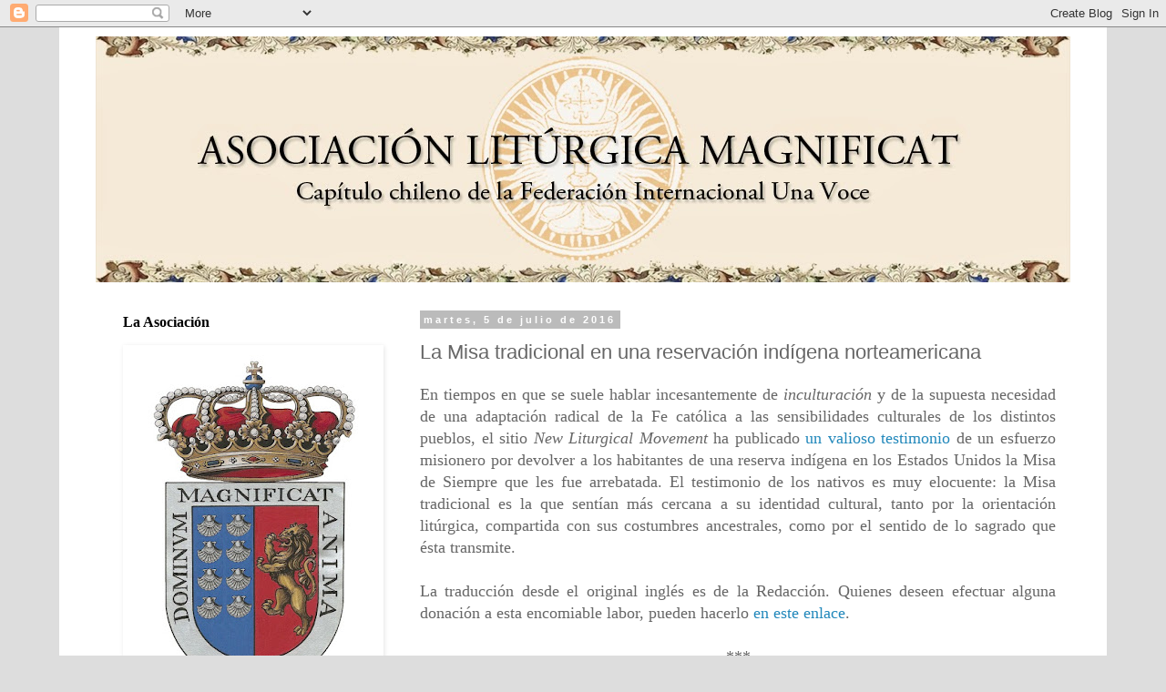

--- FILE ---
content_type: text/html; charset=UTF-8
request_url: https://asociacionliturgicamagnificat.blogspot.com/2016/07/la-misa-tradicional-en-una-reservacion.html
body_size: 24944
content:
<!DOCTYPE html>
<html class='v2' dir='ltr' lang='es-419'>
<head>
<link href='https://www.blogger.com/static/v1/widgets/335934321-css_bundle_v2.css' rel='stylesheet' type='text/css'/>
<meta content='width=1100' name='viewport'/>
<meta content='text/html; charset=UTF-8' http-equiv='Content-Type'/>
<meta content='blogger' name='generator'/>
<link href='https://asociacionliturgicamagnificat.blogspot.com/favicon.ico' rel='icon' type='image/x-icon'/>
<link href='https://asociacionliturgicamagnificat.blogspot.com/2016/07/la-misa-tradicional-en-una-reservacion.html' rel='canonical'/>
<link rel="alternate" type="application/atom+xml" title="Asociación Litúrgica Magnificat - Atom" href="https://asociacionliturgicamagnificat.blogspot.com/feeds/posts/default" />
<link rel="alternate" type="application/rss+xml" title="Asociación Litúrgica Magnificat - RSS" href="https://asociacionliturgicamagnificat.blogspot.com/feeds/posts/default?alt=rss" />
<link rel="service.post" type="application/atom+xml" title="Asociación Litúrgica Magnificat - Atom" href="https://www.blogger.com/feeds/7486707883806794547/posts/default" />

<link rel="alternate" type="application/atom+xml" title="Asociación Litúrgica Magnificat - Atom" href="https://asociacionliturgicamagnificat.blogspot.com/feeds/5674585749594542582/comments/default" />
<!--Can't find substitution for tag [blog.ieCssRetrofitLinks]-->
<link href='https://blogger.googleusercontent.com/img/b/R29vZ2xl/AVvXsEig_8VHLiwMoKtTNso172lgslL4_Cx_6AT6D-t2dg0Uks2R7xrgZb1fercGc67XOguBF0dNIXixPDXvp31CPEmGCWYGEt9CpRLnB48jFsJ3Xv7JwdqmizMkoeBDr9QI7jljHwhmj1l1motR/s640/1.jpg' rel='image_src'/>
<meta content='https://asociacionliturgicamagnificat.blogspot.com/2016/07/la-misa-tradicional-en-una-reservacion.html' property='og:url'/>
<meta content='La Misa tradicional en una reservación indígena norteamericana' property='og:title'/>
<meta content=' En tiempos en que se suele hablar incesante mente de inculturación  y de la supuesta necesidad de una adapta ción radical de la F e c atóli...' property='og:description'/>
<meta content='https://blogger.googleusercontent.com/img/b/R29vZ2xl/AVvXsEig_8VHLiwMoKtTNso172lgslL4_Cx_6AT6D-t2dg0Uks2R7xrgZb1fercGc67XOguBF0dNIXixPDXvp31CPEmGCWYGEt9CpRLnB48jFsJ3Xv7JwdqmizMkoeBDr9QI7jljHwhmj1l1motR/w1200-h630-p-k-no-nu/1.jpg' property='og:image'/>
<title>Asociación Litúrgica Magnificat: La Misa tradicional en una reservación indígena norteamericana</title>
<style id='page-skin-1' type='text/css'><!--
/*
-----------------------------------------------
Blogger Template Style
Name:     Simple
Designer: Blogger
URL:      www.blogger.com
----------------------------------------------- */
/* Content
----------------------------------------------- */
body {
font: normal normal 16px Georgia, Utopia, 'Palatino Linotype', Palatino, serif;
color: #666666;
background: #dddddd none repeat scroll top left;
padding: 0 0 0 0;
}
html body .region-inner {
min-width: 0;
max-width: 100%;
width: auto;
}
h2 {
font-size: 22px;
}
a:link {
text-decoration:none;
color: #2288bb;
}
a:visited {
text-decoration:none;
color: #888888;
}
a:hover {
text-decoration:underline;
color: #33aaff;
}
.body-fauxcolumn-outer .fauxcolumn-inner {
background: transparent none repeat scroll top left;
_background-image: none;
}
.body-fauxcolumn-outer .cap-top {
position: absolute;
z-index: 1;
height: 400px;
width: 100%;
}
.body-fauxcolumn-outer .cap-top .cap-left {
width: 100%;
background: transparent none repeat-x scroll top left;
_background-image: none;
}
.content-outer {
-moz-box-shadow: 0 0 0 rgba(0, 0, 0, .15);
-webkit-box-shadow: 0 0 0 rgba(0, 0, 0, .15);
-goog-ms-box-shadow: 0 0 0 #333333;
box-shadow: 0 0 0 rgba(0, 0, 0, .15);
margin-bottom: 1px;
}
.content-inner {
padding: 10px 40px;
}
.content-inner {
background-color: #ffffff;
}
/* Header
----------------------------------------------- */
.header-outer {
background: #dddddd none repeat-x scroll 0 -400px;
_background-image: none;
}
.Header h1 {
font: normal normal 40px 'Trebuchet MS',Trebuchet,Verdana,sans-serif;
color: #000000;
text-shadow: 0 0 0 rgba(0, 0, 0, .2);
}
.Header h1 a {
color: #000000;
}
.Header .description {
font-size: 18px;
color: #000000;
}
.header-inner .Header .titlewrapper {
padding: 22px 0;
}
.header-inner .Header .descriptionwrapper {
padding: 0 0;
}
/* Tabs
----------------------------------------------- */
.tabs-inner .section:first-child {
border-top: 0 solid #dddddd;
}
.tabs-inner .section:first-child ul {
margin-top: -1px;
border-top: 1px solid #dddddd;
border-left: 1px solid #dddddd;
border-right: 1px solid #dddddd;
}
.tabs-inner .widget ul {
background: #eeeeee none repeat-x scroll 0 -800px;
_background-image: none;
border-bottom: 1px solid #dddddd;
margin-top: 0;
margin-left: -30px;
margin-right: -30px;
}
.tabs-inner .widget li a {
display: inline-block;
padding: .6em 1em;
font: normal normal 12px Georgia, Utopia, 'Palatino Linotype', Palatino, serif;
color: #000000;
border-left: 1px solid #ffffff;
border-right: 1px solid #dddddd;
}
.tabs-inner .widget li:first-child a {
border-left: none;
}
.tabs-inner .widget li.selected a, .tabs-inner .widget li a:hover {
color: #000000;
background-color: #eeeeee;
text-decoration: none;
}
/* Columns
----------------------------------------------- */
.main-outer {
border-top: 0 solid transparent;
}
.fauxcolumn-left-outer .fauxcolumn-inner {
border-right: 1px solid transparent;
}
.fauxcolumn-right-outer .fauxcolumn-inner {
border-left: 1px solid transparent;
}
/* Headings
----------------------------------------------- */
div.widget > h2,
div.widget h2.title {
margin: 0 0 1em 0;
font: normal bold 16px Georgia, Utopia, 'Palatino Linotype', Palatino, serif;
color: #000000;
}
/* Widgets
----------------------------------------------- */
.widget .zippy {
color: #999999;
text-shadow: 2px 2px 1px rgba(0, 0, 0, .1);
}
.widget .popular-posts ul {
list-style: none;
}
/* Posts
----------------------------------------------- */
h2.date-header {
font: normal bold 11px Arial, Tahoma, Helvetica, FreeSans, sans-serif;
}
.date-header span {
background-color: #bbbbbb;
color: #ffffff;
padding: 0.4em;
letter-spacing: 3px;
margin: inherit;
}
.main-inner {
padding-top: 35px;
padding-bottom: 65px;
}
.main-inner .column-center-inner {
padding: 0 0;
}
.main-inner .column-center-inner .section {
margin: 0 1em;
}
.post {
margin: 0 0 45px 0;
}
h3.post-title, .comments h4 {
font: normal normal 22px 'Trebuchet MS',Trebuchet,Verdana,sans-serif;
margin: .75em 0 0;
}
.post-body {
font-size: 110%;
line-height: 1.4;
position: relative;
}
.post-body img, .post-body .tr-caption-container, .Profile img, .Image img,
.BlogList .item-thumbnail img {
padding: 2px;
background: #ffffff;
border: 1px solid #ffffff;
-moz-box-shadow: 1px 1px 5px rgba(0, 0, 0, .1);
-webkit-box-shadow: 1px 1px 5px rgba(0, 0, 0, .1);
box-shadow: 1px 1px 5px rgba(0, 0, 0, .1);
}
.post-body img, .post-body .tr-caption-container {
padding: 5px;
}
.post-body .tr-caption-container {
color: #ffffff;
}
.post-body .tr-caption-container img {
padding: 0;
background: transparent;
border: none;
-moz-box-shadow: 0 0 0 rgba(0, 0, 0, .1);
-webkit-box-shadow: 0 0 0 rgba(0, 0, 0, .1);
box-shadow: 0 0 0 rgba(0, 0, 0, .1);
}
.post-header {
margin: 0 0 1.5em;
line-height: 1.6;
font-size: 90%;
}
.post-footer {
margin: 20px -2px 0;
padding: 5px 10px;
color: #666666;
background-color: #eeeeee;
border-bottom: 1px solid #eeeeee;
line-height: 1.6;
font-size: 90%;
}
#comments .comment-author {
padding-top: 1.5em;
border-top: 1px solid transparent;
background-position: 0 1.5em;
}
#comments .comment-author:first-child {
padding-top: 0;
border-top: none;
}
.avatar-image-container {
margin: .2em 0 0;
}
#comments .avatar-image-container img {
border: 1px solid #ffffff;
}
/* Comments
----------------------------------------------- */
.comments .comments-content .icon.blog-author {
background-repeat: no-repeat;
background-image: url([data-uri]);
}
.comments .comments-content .loadmore a {
border-top: 1px solid #999999;
border-bottom: 1px solid #999999;
}
.comments .comment-thread.inline-thread {
background-color: #eeeeee;
}
.comments .continue {
border-top: 2px solid #999999;
}
/* Accents
---------------------------------------------- */
.section-columns td.columns-cell {
border-left: 1px solid transparent;
}
.blog-pager {
background: transparent url(//www.blogblog.com/1kt/simple/paging_dot.png) repeat-x scroll top center;
}
.blog-pager-older-link, .home-link,
.blog-pager-newer-link {
background-color: #ffffff;
padding: 5px;
}
.footer-outer {
border-top: 1px dashed #bbbbbb;
}
/* Mobile
----------------------------------------------- */
body.mobile  {
background-size: auto;
}
.mobile .body-fauxcolumn-outer {
background: transparent none repeat scroll top left;
}
.mobile .body-fauxcolumn-outer .cap-top {
background-size: 100% auto;
}
.mobile .content-outer {
-webkit-box-shadow: 0 0 3px rgba(0, 0, 0, .15);
box-shadow: 0 0 3px rgba(0, 0, 0, .15);
}
.mobile .tabs-inner .widget ul {
margin-left: 0;
margin-right: 0;
}
.mobile .post {
margin: 0;
}
.mobile .main-inner .column-center-inner .section {
margin: 0;
}
.mobile .date-header span {
padding: 0.1em 10px;
margin: 0 -10px;
}
.mobile h3.post-title {
margin: 0;
}
.mobile .blog-pager {
background: transparent none no-repeat scroll top center;
}
.mobile .footer-outer {
border-top: none;
}
.mobile .main-inner, .mobile .footer-inner {
background-color: #ffffff;
}
.mobile-index-contents {
color: #666666;
}
.mobile-link-button {
background-color: #2288bb;
}
.mobile-link-button a:link, .mobile-link-button a:visited {
color: #ffffff;
}
.mobile .tabs-inner .section:first-child {
border-top: none;
}
.mobile .tabs-inner .PageList .widget-content {
background-color: #eeeeee;
color: #000000;
border-top: 1px solid #dddddd;
border-bottom: 1px solid #dddddd;
}
.mobile .tabs-inner .PageList .widget-content .pagelist-arrow {
border-left: 1px solid #dddddd;
}

--></style>
<style id='template-skin-1' type='text/css'><!--
body {
min-width: 1150px;
}
.content-outer, .content-fauxcolumn-outer, .region-inner {
min-width: 1150px;
max-width: 1150px;
_width: 1150px;
}
.main-inner .columns {
padding-left: 340px;
padding-right: 0px;
}
.main-inner .fauxcolumn-center-outer {
left: 340px;
right: 0px;
/* IE6 does not respect left and right together */
_width: expression(this.parentNode.offsetWidth -
parseInt("340px") -
parseInt("0px") + 'px');
}
.main-inner .fauxcolumn-left-outer {
width: 340px;
}
.main-inner .fauxcolumn-right-outer {
width: 0px;
}
.main-inner .column-left-outer {
width: 340px;
right: 100%;
margin-left: -340px;
}
.main-inner .column-right-outer {
width: 0px;
margin-right: -0px;
}
#layout {
min-width: 0;
}
#layout .content-outer {
min-width: 0;
width: 800px;
}
#layout .region-inner {
min-width: 0;
width: auto;
}
body#layout div.add_widget {
padding: 8px;
}
body#layout div.add_widget a {
margin-left: 32px;
}
--></style>
<link href='https://www.blogger.com/dyn-css/authorization.css?targetBlogID=7486707883806794547&amp;zx=3812b291-94d2-4749-a8a5-fbfbf14c2dd5' media='none' onload='if(media!=&#39;all&#39;)media=&#39;all&#39;' rel='stylesheet'/><noscript><link href='https://www.blogger.com/dyn-css/authorization.css?targetBlogID=7486707883806794547&amp;zx=3812b291-94d2-4749-a8a5-fbfbf14c2dd5' rel='stylesheet'/></noscript>
<meta name='google-adsense-platform-account' content='ca-host-pub-1556223355139109'/>
<meta name='google-adsense-platform-domain' content='blogspot.com'/>

</head>
<body class='loading variant-simplysimple'>
<div class='navbar section' id='navbar' name='NavBar '><div class='widget Navbar' data-version='1' id='Navbar1'><script type="text/javascript">
    function setAttributeOnload(object, attribute, val) {
      if(window.addEventListener) {
        window.addEventListener('load',
          function(){ object[attribute] = val; }, false);
      } else {
        window.attachEvent('onload', function(){ object[attribute] = val; });
      }
    }
  </script>
<div id="navbar-iframe-container"></div>
<script type="text/javascript" src="https://apis.google.com/js/platform.js"></script>
<script type="text/javascript">
      gapi.load("gapi.iframes:gapi.iframes.style.bubble", function() {
        if (gapi.iframes && gapi.iframes.getContext) {
          gapi.iframes.getContext().openChild({
              url: 'https://www.blogger.com/navbar/7486707883806794547?po\x3d5674585749594542582\x26origin\x3dhttps://asociacionliturgicamagnificat.blogspot.com',
              where: document.getElementById("navbar-iframe-container"),
              id: "navbar-iframe"
          });
        }
      });
    </script><script type="text/javascript">
(function() {
var script = document.createElement('script');
script.type = 'text/javascript';
script.src = '//pagead2.googlesyndication.com/pagead/js/google_top_exp.js';
var head = document.getElementsByTagName('head')[0];
if (head) {
head.appendChild(script);
}})();
</script>
</div></div>
<div class='body-fauxcolumns'>
<div class='fauxcolumn-outer body-fauxcolumn-outer'>
<div class='cap-top'>
<div class='cap-left'></div>
<div class='cap-right'></div>
</div>
<div class='fauxborder-left'>
<div class='fauxborder-right'></div>
<div class='fauxcolumn-inner'>
</div>
</div>
<div class='cap-bottom'>
<div class='cap-left'></div>
<div class='cap-right'></div>
</div>
</div>
</div>
<div class='content'>
<div class='content-fauxcolumns'>
<div class='fauxcolumn-outer content-fauxcolumn-outer'>
<div class='cap-top'>
<div class='cap-left'></div>
<div class='cap-right'></div>
</div>
<div class='fauxborder-left'>
<div class='fauxborder-right'></div>
<div class='fauxcolumn-inner'>
</div>
</div>
<div class='cap-bottom'>
<div class='cap-left'></div>
<div class='cap-right'></div>
</div>
</div>
</div>
<div class='content-outer'>
<div class='content-cap-top cap-top'>
<div class='cap-left'></div>
<div class='cap-right'></div>
</div>
<div class='fauxborder-left content-fauxborder-left'>
<div class='fauxborder-right content-fauxborder-right'></div>
<div class='content-inner'>
<header>
<div class='header-outer'>
<div class='header-cap-top cap-top'>
<div class='cap-left'></div>
<div class='cap-right'></div>
</div>
<div class='fauxborder-left header-fauxborder-left'>
<div class='fauxborder-right header-fauxborder-right'></div>
<div class='region-inner header-inner'>
<div class='header section' id='header' name='Encabezado'><div class='widget Header' data-version='1' id='Header1'>
<div id='header-inner'>
<a href='https://asociacionliturgicamagnificat.blogspot.com/' style='display: block'>
<img alt='Asociación Litúrgica Magnificat' height='270px; ' id='Header1_headerimg' src='https://blogger.googleusercontent.com/img/b/R29vZ2xl/AVvXsEiZbClwpsOzKS5UOvjxgsvfCl0leDmb_Mg0UIdau_kZmxRCRRbemssFLHgaMVb3X5wsoAGk4MQkO8kxaJEmtnkafs8YeuE5pl1FovQ59U_ERoqSpygRTAXWZnl8jbGUYKRZayz1y8tax5us/s1070/header.jpg' style='display: block' width='1070px; '/>
</a>
</div>
</div></div>
</div>
</div>
<div class='header-cap-bottom cap-bottom'>
<div class='cap-left'></div>
<div class='cap-right'></div>
</div>
</div>
</header>
<div class='tabs-outer'>
<div class='tabs-cap-top cap-top'>
<div class='cap-left'></div>
<div class='cap-right'></div>
</div>
<div class='fauxborder-left tabs-fauxborder-left'>
<div class='fauxborder-right tabs-fauxborder-right'></div>
<div class='region-inner tabs-inner'>
<div class='tabs no-items section' id='crosscol' name='Todas las columnas'></div>
<div class='tabs no-items section' id='crosscol-overflow' name='Cross-Column 2'></div>
</div>
</div>
<div class='tabs-cap-bottom cap-bottom'>
<div class='cap-left'></div>
<div class='cap-right'></div>
</div>
</div>
<div class='main-outer'>
<div class='main-cap-top cap-top'>
<div class='cap-left'></div>
<div class='cap-right'></div>
</div>
<div class='fauxborder-left main-fauxborder-left'>
<div class='fauxborder-right main-fauxborder-right'></div>
<div class='region-inner main-inner'>
<div class='columns fauxcolumns'>
<div class='fauxcolumn-outer fauxcolumn-center-outer'>
<div class='cap-top'>
<div class='cap-left'></div>
<div class='cap-right'></div>
</div>
<div class='fauxborder-left'>
<div class='fauxborder-right'></div>
<div class='fauxcolumn-inner'>
</div>
</div>
<div class='cap-bottom'>
<div class='cap-left'></div>
<div class='cap-right'></div>
</div>
</div>
<div class='fauxcolumn-outer fauxcolumn-left-outer'>
<div class='cap-top'>
<div class='cap-left'></div>
<div class='cap-right'></div>
</div>
<div class='fauxborder-left'>
<div class='fauxborder-right'></div>
<div class='fauxcolumn-inner'>
</div>
</div>
<div class='cap-bottom'>
<div class='cap-left'></div>
<div class='cap-right'></div>
</div>
</div>
<div class='fauxcolumn-outer fauxcolumn-right-outer'>
<div class='cap-top'>
<div class='cap-left'></div>
<div class='cap-right'></div>
</div>
<div class='fauxborder-left'>
<div class='fauxborder-right'></div>
<div class='fauxcolumn-inner'>
</div>
</div>
<div class='cap-bottom'>
<div class='cap-left'></div>
<div class='cap-right'></div>
</div>
</div>
<!-- corrects IE6 width calculation -->
<div class='columns-inner'>
<div class='column-center-outer'>
<div class='column-center-inner'>
<div class='main section' id='main' name='Principal'><div class='widget Blog' data-version='1' id='Blog1'>
<div class='blog-posts hfeed'>

          <div class="date-outer">
        
<h2 class='date-header'><span>martes, 5 de julio de 2016</span></h2>

          <div class="date-posts">
        
<div class='post-outer'>
<div class='post hentry uncustomized-post-template' itemprop='blogPost' itemscope='itemscope' itemtype='http://schema.org/BlogPosting'>
<meta content='https://blogger.googleusercontent.com/img/b/R29vZ2xl/AVvXsEig_8VHLiwMoKtTNso172lgslL4_Cx_6AT6D-t2dg0Uks2R7xrgZb1fercGc67XOguBF0dNIXixPDXvp31CPEmGCWYGEt9CpRLnB48jFsJ3Xv7JwdqmizMkoeBDr9QI7jljHwhmj1l1motR/s640/1.jpg' itemprop='image_url'/>
<meta content='7486707883806794547' itemprop='blogId'/>
<meta content='5674585749594542582' itemprop='postId'/>
<a name='5674585749594542582'></a>
<h3 class='post-title entry-title' itemprop='name'>
La Misa tradicional en una reservación indígena norteamericana
</h3>
<div class='post-header'>
<div class='post-header-line-1'></div>
</div>
<div class='post-body entry-content' id='post-body-5674585749594542582' itemprop='description articleBody'>
<div style="text-align: justify;">
<span style="font-family: &quot;georgia&quot; , &quot;times new roman&quot; , serif;">En tiempos en que se suele hablar incesante<span style="font-family: &quot;georgia&quot; , &quot;times new roman&quot; , serif;">mente de <i>inculturación</i>&nbsp;y de la supuesta necesidad de una adapta<span style="font-family: &quot;georgia&quot; , &quot;times new roman&quot; , serif;">ción radical de </span>la F<span style="font-family: &quot;georgia&quot; , &quot;times new roman&quot; , serif;">e c<span style="font-family: &quot;georgia&quot; , &quot;times new roman&quot; , serif;">atólica a </span>las <span style="font-family: &quot;georgia&quot; , &quot;times new roman&quot; , serif;">sensibilidades culturales de los distintos pueblos<span style="font-family: &quot;georgia&quot; , &quot;times new roman&quot; , serif;">, el sitio <i>New Liturgical Movement</i> ha pu<span style="font-family: &quot;georgia&quot; , &quot;times new roman&quot; , serif;">blicado <a href="http://rorate-caeli.blogspot.com/2016/04/no-reservations-about-supporting-this.html">un valioso testimonio</a> de un esfuerzo misionero por devolver a los habitantes de una reserva indígena en los Estados Unidos la Misa de Si<span style="font-family: &quot;georgia&quot; , &quot;times new roman&quot; , serif;">empre que les fue arre<span style="font-family: &quot;georgia&quot; , &quot;times new roman&quot; , serif;">batada. El testimonio de los nativos es muy elocuente: la Misa tradicional es la que sentían más cercana a su identidad cultural, tanto por la orientación litúrgica, com<span style="font-family: &quot;georgia&quot; , &quot;times new roman&quot; , serif;">partida c<span style="font-family: &quot;georgia&quot; , &quot;times new roman&quot; , serif;">on s<span style="font-family: &quot;georgia&quot; , &quot;times new roman&quot; , serif;">us costumbres ancestrales, <span style="font-family: &quot;georgia&quot; , &quot;times new roman&quot; , serif;">como por el sentido de lo sagrado que ésta transmite.&nbsp;</span></span></span></span></span></span></span></span></span></span></span></span><br />
<br />
<span style="font-family: &quot;georgia&quot; , &quot;times new roman&quot; , serif;"><span style="font-family: &quot;georgia&quot; , &quot;times new roman&quot; , serif;"><span style="font-family: &quot;georgia&quot; , &quot;times new roman&quot; , serif;"><span style="font-family: &quot;georgia&quot; , &quot;times new roman&quot; , serif;"><span style="font-family: &quot;georgia&quot; , &quot;times new roman&quot; , serif;"><span style="font-family: &quot;georgia&quot; , &quot;times new roman&quot; , serif;"><span style="font-family: &quot;georgia&quot; , &quot;times new roman&quot; , serif;"><span style="font-family: &quot;georgia&quot; , &quot;times new roman&quot; , serif;"><span style="font-family: &quot;georgia&quot; , &quot;times new roman&quot; , serif;"><span style="font-family: &quot;georgia&quot; , &quot;times new roman&quot; , serif;"><span style="font-family: &quot;georgia&quot; , &quot;times new roman&quot; , serif;"><span style="font-family: &quot;georgia&quot; , &quot;times new roman&quot; , serif;">La traducción desde el original ing<span style="font-family: &quot;georgia&quot; , &quot;times new roman&quot; , serif;">lés <span style="font-family: &quot;georgia&quot; , &quot;times new roman&quot; , serif;">es de la R<span style="font-family: &quot;georgia&quot; , &quot;times new roman&quot; , serif;">edacción. Quienes deseen efectuar alguna donación a esta encomiable labor, pueden hacerlo <a href="http://stpaulmission.org/donate/">en este enlace</a>.</span></span></span></span></span></span></span></span></span></span></span></span></span></span> </span><br />
<br />
<div style="text-align: center;">
***</div>
<br />
<div class="separator" style="clear: both; text-align: center;">
<a href="https://blogger.googleusercontent.com/img/b/R29vZ2xl/AVvXsEig_8VHLiwMoKtTNso172lgslL4_Cx_6AT6D-t2dg0Uks2R7xrgZb1fercGc67XOguBF0dNIXixPDXvp31CPEmGCWYGEt9CpRLnB48jFsJ3Xv7JwdqmizMkoeBDr9QI7jljHwhmj1l1motR/s1600/1.jpg" imageanchor="1" style="margin-left: 1em; margin-right: 1em;"><img border="0" height="360" src="https://blogger.googleusercontent.com/img/b/R29vZ2xl/AVvXsEig_8VHLiwMoKtTNso172lgslL4_Cx_6AT6D-t2dg0Uks2R7xrgZb1fercGc67XOguBF0dNIXixPDXvp31CPEmGCWYGEt9CpRLnB48jFsJ3Xv7JwdqmizMkoeBDr9QI7jljHwhmj1l1motR/s640/1.jpg" width="640" /></a></div>
<br />
<span style="font-family: &quot;georgia&quot; , &quot;times new roman&quot; , serif;">&#8220;Cuando la Iglesia llegó a nuestra <span style="font-family: &quot;georgia&quot; , &quot;times new roman&quot; , serif;">r</span>eservación en 1884&#8221;, ha dicho uno de los ancianos de nuestra comunidad, &#8220;era en realidad fácil para los <span style="font-family: &quot;georgia&quot; , &quot;times new roman&quot; , serif;">i</span>ndios ser católicos. Había tanto que nos calzaba con toda naturalidad. Tal como el sacerdote rezaba hacia el Oriente, nosotros habíamos estado rezando hacia el Oriente desde mucho antes de que llegaran los Sotanas Negras&#8221;. Y siguió diciendo: &#8220;Entonces, hacia los años 60, la Iglesia cambió, y mucha gente dejó la Iglesia porque sintió que ésta le había mentido. Había dicho que algunas cosas eran importantes y queridas por Dios, y de repente, ya no importaron más. Nuestra gente sintió que le habían mentido, tal como lo ha hecho el hombre blanco tantas veces en el pasado&#8221;.</span><br />
<br /></div>
<div style="text-align: justify;">
<span style="font-family: &quot;georgia&quot; , &quot;times new roman&quot; , serif;">Desde entonces, la asistencia a la iglesia y la partición comenzaron a declinar. Lo que no entendieron los sacerdotes de los últimos 40 años fue que el ritual, la admiración, el misterio y el temor lleno de asombro que transmitía la Misa tradicional, eran importantes para los indígenas norteamericanos, y una señal de que Dios estaba con ellos. Cuando se suprimió todo ese simbolismo, el interés en la Iglesia Católica se esfumó.</span></div>
<div style="text-align: justify;">
<span style="font-family: &quot;georgia&quot; , &quot;times new roman&quot; , serif;"><br /></span></div>
<div style="text-align: justify;">
<span style="font-family: &quot;georgia&quot; , &quot;times new roman&quot; , serif;">En 2015 mi mujer y yo llegamos a la Reserva como Coordinadores de la Parroquia, debido a que ni la diócesis ni las antiguas órdenes religiosas contaban con suficientes sacerdotes para tener uno con presencia permanente en la Reserva. El Ministro Sagrado con el que trabajamos, el P. Garrett Nelson, es un sacerdote recién ordenado (hace un año y medio). Igual que otros cuatro sacerdotes jóvenes de nuestra diócesis, tiene un gran amor por la Misa tradicional.</span></div>
<div style="text-align: justify;">
<span style="font-family: &quot;georgia&quot; , &quot;times new roman&quot; , serif;"><br /></span></div>
<div style="text-align: justify;">
<span style="font-family: &quot;georgia&quot; , &quot;times new roman&quot; , serif;">Y así constituyeron una fraternidad sacerdotal informal, en la que se reúnen una vez al mes, cosa nada fácil en la segunda diócesis en extensión en los Estados Unidos, y celebran la Misa tradicional. El P. Nelson me preguntó si, una de esas veces, podrían celebrar la Misa tradicional en la Misión de San Pablo. Le contesté que sí, por cierto. Y después de una sola Misa en <span style="font-family: &quot;georgia&quot; , &quot;times new roman&quot; , serif;">l</span>atín, la gente de la comunidad se nos acercó al P. Nelson y a mí para decirnos qué maravilloso había sido volver de nuevo a las &#8220;antiguas costumbres&#8221; en la <span style="font-family: &quot;georgia&quot; , &quot;times new roman&quot; , serif;">r</span>eservación. Una persona, después de observarnos al P. Nelson y a mí en una Misa de funeral, nos dijo &#8220;Hemos notado que Ud. y el Padre estaban tan concentrados y piadosos durante la Misa. Esto es algo que no habíamos visto desde hace mucho tiempo. Gracias&#8221;.</span><br />
<br />
<div class="separator" style="clear: both; text-align: center;">
<a href="https://blogger.googleusercontent.com/img/b/R29vZ2xl/AVvXsEh1o1jllUsV9DIqnThSlOi6gMcYeWb1IKbhaIBdXRqdGpmZkb9P612qrAWc4FcfIS2J5M4ezhviNWEgqVLh6O4bZ0a4pSEGXotyEVVaPVhvccxSTc1e6sQC3PlNantN7Mq5ipmDOtIzXhfj/s1600/2.jpg" imageanchor="1" style="margin-left: 1em; margin-right: 1em;"><img border="0" height="360" src="https://blogger.googleusercontent.com/img/b/R29vZ2xl/AVvXsEh1o1jllUsV9DIqnThSlOi6gMcYeWb1IKbhaIBdXRqdGpmZkb9P612qrAWc4FcfIS2J5M4ezhviNWEgqVLh6O4bZ0a4pSEGXotyEVVaPVhvccxSTc1e6sQC3PlNantN7Mq5ipmDOtIzXhfj/s640/2.jpg" width="640" /></a></div>
</div>
<div style="text-align: justify;">
<span style="font-family: &quot;georgia&quot; , &quot;times new roman&quot; , serif;"><br /></span></div>
<div style="text-align: justify;">
<span style="font-family: &quot;georgia&quot; , &quot;times new roman&quot; , serif;">Actualmente estamos avanzando lentamente hacia transformar la M<span style="font-family: &quot;georgia&quot; , &quot;times new roman&quot; , serif;">isa de siempre</span> en un hecho normal en la <span style="font-family: &quot;georgia&quot; , &quot;times new roman&quot; , serif;">r</span>eservación, con la idea de tener una M<span style="font-family: &quot;georgia&quot; , &quot;times new roman&quot; , serif;">isa tradicional</span> cada domingo. Debido a la negligencia con que se ha tratado en las dos últimas décadas la belleza visual del templo, necesitamos dinero para ayudarlo a recuperar ese sentido de admirable misterio y de temor lleno de asombro que siempre debiera tener. Pensamos que todo esto contribuirá a que esta comunidad tenga una mayor comprensión de la Fe y una mayor devoción. Poder celebrar la M<span style="font-family: &quot;georgia&quot; , &quot;times new roman&quot; , serif;">isa Tradicional</span> es parte de esta perspectiva.&nbsp; &nbsp;&nbsp;</span><br />
<b style="font-family: georgia, &quot;times new roman&quot;, serif;"><br /></b>
<b style="font-family: georgia, &quot;times new roman&quot;, serif;">Nota de la Redacción:</b><span style="font-family: &quot;georgia&quot; , &quot;times new roman&quot; , serif;"> Los c</span><span style="font-family: &quot;georgia&quot; , &quot;times new roman&quot; , serif;">réditos de las fotografías son de&nbsp;<i><span style="font-family: &quot;georgia&quot; , &quot;times new roman&quot; , serif;">N</span>ew Liturgical Movement</i></span><i style="font-family: georgia, &quot;times new roman&quot;, serif;"><span style="font-family: &quot;georgia&quot; , &quot;times new roman&quot; , serif;">.</span></i><br />
<i style="font-family: georgia, &quot;times new roman&quot;, serif;"><span style="font-family: &quot;georgia&quot; , &quot;times new roman&quot; , serif;"><br /></span></i>


<br />
<div style="text-align: center;">
<span style="font-family: &quot;georgia&quot; , &quot;times new roman&quot; , serif;"><span style="font-family: &quot;georgia&quot; , &quot;times new roman&quot; , serif;">***</span></span></div>
<span style="font-family: &quot;georgia&quot; , &quot;times new roman&quot; , serif;"><span style="font-family: &quot;georgia&quot; , &quot;times new roman&quot; , serif;"><br /></span></span>
<span style="font-family: &quot;georgia&quot; , &quot;times new roman&quot; , serif;"><span style="font-family: &quot;georgia&quot; , &quot;times new roman&quot; , serif;"><b>Actualización [5 y 18 de enero de 2018]: </b><i><a href="https://es.aleteia.org/2018/01/04/camino-a-la-beatificacion-de-alce-negro-el-legendario-jefe-sioux/" target="_blank">Aleteia</a></i> informa que la Conferencia Episcopal estadounidense ha manifestado su opinión favorable al inicio del proceso de beatificación de <a href="https://es.wikipedia.org/wiki/Alce_Negro" target="_blank">Alce Negro</a>, un legendario jefe sioux convertido al catolicismo en 1904 gracias al apostolado de los jesuitas. Después de recibir el bautismo, Nicholas Black Elk se convirtió en un activo catequista, logrando más de cuatrocientas conversiones entre los pueblos originarios de Estados Unidos. Por su parte, <i><a href="https://www.religionenlibertad.com/alce-negro-era-chaman-jesuita-afeo-del-revulsivo-61659.htm">Religión en libertad</a></i> ha publicado la traducción de un completo artículo aparecido originalmente en <i><a href="http://www.lanuovabq.it/it/alce-nero-un-santo-tra-i-pellerossa">La Nuova Bussola Quotidiana</a></i> dedicado a Alce Negro y su conversión.&nbsp;</span></span><br />
<span style="font-family: &quot;georgia&quot; , &quot;times new roman&quot; , serif;"><span style="font-family: &quot;georgia&quot; , &quot;times new roman&quot; , serif;"><br /></span></span>
<span style="font-family: &quot;georgia&quot; , &quot;times new roman&quot; , serif;"><span style="font-family: &quot;georgia&quot; , &quot;times new roman&quot; , serif;"><b>Actualización [2 de junio de 2019]:</b> <i><a href="https://catholicherald.co.uk/dailyherald/2019/05/27/the-traditional-friars-bringing-hope-to-a-depressed-native-american-community/">Catholic Herald</a></i> relata cómo los <a href="https://www.becomefire.faith/">Franciscanos del Espíritu Santo</a>, erigidos en 2015 en la Diócesis de Phoenix, EE.UU., han contribuido a reavivar la fe católica en medio de una comunidad indígena del desierto de Arizona, sirviéndose para ello tanto de la Misa nueva celebrada <i>ad Orientem</i> como de la Misa de siempre.&nbsp;</span></span></div>
<div style='clear: both;'></div>
</div>
<div class='post-footer'>
<div class='post-footer-line post-footer-line-1'>
<span class='post-author vcard'>
Publicadas por
<span class='fn' itemprop='author' itemscope='itemscope' itemtype='http://schema.org/Person'>
<meta content='https://www.blogger.com/profile/13244023476509437421' itemprop='url'/>
<a class='g-profile' href='https://www.blogger.com/profile/13244023476509437421' rel='author' title='author profile'>
<span itemprop='name'>Magnificat Una Voce Chile</span>
</a>
</span>
</span>
<span class='post-timestamp'>
a la/s 
<meta content='https://asociacionliturgicamagnificat.blogspot.com/2016/07/la-misa-tradicional-en-una-reservacion.html' itemprop='url'/>
<a class='timestamp-link' href='https://asociacionliturgicamagnificat.blogspot.com/2016/07/la-misa-tradicional-en-una-reservacion.html' rel='bookmark' title='permanent link'><abbr class='published' itemprop='datePublished' title='2016-07-05T10:46:00-04:00'>10:46&#8239;a.m.</abbr></a>
</span>
<span class='post-comment-link'>
</span>
<span class='post-icons'>
<span class='item-control blog-admin pid-204757490'>
<a href='https://www.blogger.com/post-edit.g?blogID=7486707883806794547&postID=5674585749594542582&from=pencil' title='Editar entrada'>
<img alt='' class='icon-action' height='18' src='https://resources.blogblog.com/img/icon18_edit_allbkg.gif' width='18'/>
</a>
</span>
</span>
<div class='post-share-buttons goog-inline-block'>
<a class='goog-inline-block share-button sb-email' href='https://www.blogger.com/share-post.g?blogID=7486707883806794547&postID=5674585749594542582&target=email' target='_blank' title='Enviar esto por correo electrónico'><span class='share-button-link-text'>Enviar esto por correo electrónico</span></a><a class='goog-inline-block share-button sb-blog' href='https://www.blogger.com/share-post.g?blogID=7486707883806794547&postID=5674585749594542582&target=blog' onclick='window.open(this.href, "_blank", "height=270,width=475"); return false;' target='_blank' title='BlogThis!'><span class='share-button-link-text'>BlogThis!</span></a><a class='goog-inline-block share-button sb-twitter' href='https://www.blogger.com/share-post.g?blogID=7486707883806794547&postID=5674585749594542582&target=twitter' target='_blank' title='Compartir en X'><span class='share-button-link-text'>Compartir en X</span></a><a class='goog-inline-block share-button sb-facebook' href='https://www.blogger.com/share-post.g?blogID=7486707883806794547&postID=5674585749594542582&target=facebook' onclick='window.open(this.href, "_blank", "height=430,width=640"); return false;' target='_blank' title='Compartir en Facebook'><span class='share-button-link-text'>Compartir en Facebook</span></a><a class='goog-inline-block share-button sb-pinterest' href='https://www.blogger.com/share-post.g?blogID=7486707883806794547&postID=5674585749594542582&target=pinterest' target='_blank' title='Compartir en Pinterest'><span class='share-button-link-text'>Compartir en Pinterest</span></a>
</div>
</div>
<div class='post-footer-line post-footer-line-2'>
<span class='post-labels'>
Etiquetas:
<a href='https://asociacionliturgicamagnificat.blogspot.com/search/label/Forma%20Extraordinaria' rel='tag'>Forma Extraordinaria</a>,
<a href='https://asociacionliturgicamagnificat.blogspot.com/search/label/Forma%20Ordinaria' rel='tag'>Forma Ordinaria</a>
</span>
</div>
<div class='post-footer-line post-footer-line-3'>
<span class='post-location'>
</span>
</div>
</div>
</div>
<div class='comments' id='comments'>
<a name='comments'></a>
<h4>No hay comentarios.:</h4>
<div id='Blog1_comments-block-wrapper'>
<dl class='avatar-comment-indent' id='comments-block'>
</dl>
</div>
<p class='comment-footer'>
<div class='comment-form'>
<a name='comment-form'></a>
<h4 id='comment-post-message'>Publicar un comentario</h4>
<p>Política de comentarios: Todos los comentarios estarán sujetos a control previo y deben ser formulados de manera respetuosa. Aquellos que no cumplan con este requisito, especialmente cuando sean de índole grosera o injuriosa, no serán publicados por los administradores de esta bitácora. Quienes reincidan en esta conducta serán bloqueados definitivamente.</p>
<a href='https://www.blogger.com/comment/frame/7486707883806794547?po=5674585749594542582&hl=es-419&saa=85391&origin=https://asociacionliturgicamagnificat.blogspot.com' id='comment-editor-src'></a>
<iframe allowtransparency='true' class='blogger-iframe-colorize blogger-comment-from-post' frameborder='0' height='410px' id='comment-editor' name='comment-editor' src='' width='100%'></iframe>
<script src='https://www.blogger.com/static/v1/jsbin/2830521187-comment_from_post_iframe.js' type='text/javascript'></script>
<script type='text/javascript'>
      BLOG_CMT_createIframe('https://www.blogger.com/rpc_relay.html');
    </script>
</div>
</p>
</div>
</div>

        </div></div>
      
</div>
<div class='blog-pager' id='blog-pager'>
<span id='blog-pager-newer-link'>
<a class='blog-pager-newer-link' href='https://asociacionliturgicamagnificat.blogspot.com/2016/07/50-anos-de-magnificat-recordando-al-rp.html' id='Blog1_blog-pager-newer-link' title='Entrada más reciente'>Entrada más reciente</a>
</span>
<span id='blog-pager-older-link'>
<a class='blog-pager-older-link' href='https://asociacionliturgicamagnificat.blogspot.com/2016/07/el-ano-liturgico-i-el-ciclo-temporal.html' id='Blog1_blog-pager-older-link' title='Entrada antigua'>Entrada antigua</a>
</span>
<a class='home-link' href='https://asociacionliturgicamagnificat.blogspot.com/'>Página Principal</a>
</div>
<div class='clear'></div>
<div class='post-feeds'>
<div class='feed-links'>
Suscribirse a:
<a class='feed-link' href='https://asociacionliturgicamagnificat.blogspot.com/feeds/5674585749594542582/comments/default' target='_blank' type='application/atom+xml'>Comentarios de la entrada (Atom)</a>
</div>
</div>
</div></div>
</div>
</div>
<div class='column-left-outer'>
<div class='column-left-inner'>
<aside>
<div class='sidebar section' id='sidebar-left-1'><div class='widget Image' data-version='1' id='Image4'>
<h2>La Asociación</h2>
<div class='widget-content'>
<img alt='La Asociación' height='394' id='Image4_img' src='https://blogger.googleusercontent.com/img/a/AVvXsEiX9uZFV7p0HeHJc5nAHZhuszCVeAPHNyHnxf33wCsYYjtkLfTcVv5hinUSGfAtpDFiaaQ80Uect3Ivbowo8UTVt9Px8yAzdCsiSBPhI2-UlCZdlz_BXD4JTo89LeuP-h5YS2sod0bI79MtigBnL-yDkyDDjBbsOuWdr1ktSmvJExOL2LF75BxzQA4QOo0=s394' width='280'/>
<br/>
<span class='caption'>La Asociación cultural de artes cristianas y litúrgicas Magnificat es una persona jurídica sin fines de lucro (Registro nacional de personas jurídicas núm. 176.802), que tiene como fin principal el cultivo y difusión de la liturgia católica de rito romano y, en especial, aquella codificada en la edición típica de 1962 del Missale Romanum. Desde su constitución informal en 1966 es el capítulo chileno de la Federación Internacional Una Voce.</span>
</div>
<div class='clear'></div>
</div><div class='widget Image' data-version='1' id='Image7'>
<h2>Santa Misa</h2>
<div class='widget-content'>
<img alt='Santa Misa' height='280' id='Image7_img' src='https://blogger.googleusercontent.com/img/b/R29vZ2xl/AVvXsEjZ5SoxHeIuvBDE00uFeJPTXTMAyWFp5GcJPRJ1su7iHHQsHwAjAe5Un2Uq9hZPOUT-L0tWqBDWfb952tVzXpwZIBPQYqm-UbUpCYU1zL3ykAdBx_hYWkirTxYLvGEmmDb8StHwrh32UyA7/s280/misa_8.jpg' width='190'/>
<br/>
<span class='caption'>La Santa Misa se celebra los primeros domingos de mes, a las 12.00 horas, en la iglesia de Nuestra Señora de la Victoria (Bellavista 37, Recoleta, Metro L1 y L5 Baquedano). Se aconseja seguir las redes sociales de la Asociación para una información más actualizada o novedades.</span>
</div>
<div class='clear'></div>
</div><div class='widget Image' data-version='1' id='Image5'>
<h2>Ora pro nobis, Sancta Dei Genitrix</h2>
<div class='widget-content'>
<img alt='Ora pro nobis, Sancta Dei Genitrix' height='280' id='Image5_img' src='https://blogger.googleusercontent.com/img/b/R29vZ2xl/AVvXsEhne3Fg32LUA181KoqrXVig-B5rc1Kp9AsUflhcTtagi_Vb5TWFyxTaoNVSI4IM_80dgBcumHFsVOEKysUDL72Rcf56wFIxLGFRGt3XIbxSIih7CExsJdrq2-qztgc5E0otaowI7tJWCYu6/s280/willia17.jpg' width='191'/>
<br/>
<span class='caption'>Sub tuum praesidium confugimus, Sancta Dei Genitrix. Nostras deprecationes ne despicias in necessitatibus nostris, sed a periculis cunctis libera nos semper, Virgo gloriosa et benedicta.</span>
</div>
<div class='clear'></div>
</div><div class='widget Image' data-version='1' id='Image6'>
<h2>Oratio ad Sanctum Michael (Leo XIII)</h2>
<div class='widget-content'>
<img alt='Oratio ad Sanctum Michael (Leo XIII)' height='280' id='Image6_img' src='https://blogger.googleusercontent.com/img/b/R29vZ2xl/AVvXsEjWKV4ITNn3fNso8qBmYwBCQpNmIPO6-xZRbBCBpJR1JI77QWBeeKsqIy4rIT2JUtiwrnf0m9_9l0tPlsCkV49_0ystOMMtw43ixW6UIASakS3cJPdpmjaradMYKMQRDPMc_mPG_4nXTd5k/s280/Santa+Maria+della+Concezione%252C+Roma.-12.jpg' width='190'/>
<br/>
<span class='caption'>Sancte Michael Archangele, defende nos in prælio; contra nequitiam et insidias diaboli esto præsidium. Imperet illi Deus, supplices deprecamur: tuque, Princeps militiæ cælestis, Satanam aliosque spiritus malignos, qui ad perditionem animarum pervagantur in mundo, divina virtute in infernum detrude. Amen.</span>
</div>
<div class='clear'></div>
</div><div class='widget Image' data-version='1' id='Image3'>
<h2>Foederatio Internationalis Una Voce (FIUV)</h2>
<div class='widget-content'>
<img alt='Foederatio Internationalis Una Voce (FIUV)' height='180' id='Image3_img' src='https://blogger.googleusercontent.com/img/b/R29vZ2xl/AVvXsEhlND3iomt_ECT_oBu4fvLk6yNeATQWEdS0TGD0zV1uzB5GEjhKcN53-C8hPaaS-S9DnJZcVWi7VGk3mLWGh8_kGbkb-tCOQG7EKZ7mZDFJsyQUzf5lcJaGrryZT7GnXHjGP69svbpvmyOW/s280/Una+Voce.jpg' width='180'/>
<br/>
</div>
<div class='clear'></div>
</div><div class='widget PageList' data-version='1' id='PageList8'>
<h2>FIUV Position Papers</h2>
<div class='widget-content'>
<ul>
<li>
<a href='http://asociacionliturgicamagnificat.blogspot.cl/2016/11/position-papers-de-la-fiuv-sobre-el.html'>Listado de traducciones </a>
</li>
</ul>
<div class='clear'></div>
</div>
</div><div class='widget Image' data-version='1' id='Image2'>
<h2>Cum Petro et Sub Petro</h2>
<div class='widget-content'>
<img alt='Cum Petro et Sub Petro' height='174' id='Image2_img' src='https://blogger.googleusercontent.com/img/b/R29vZ2xl/AVvXsEhklruovnhniGcLm25ED2OVvAP5eU9eJItX7M1Xv_JRacQfEvCIiZumuKpzglA8HeYrSs2nZWNpdDxSwzColg4cAmjhXFg7amO7j0xrTUcvWx4sWIzxXypBFnC1YPayaYPXMJqiTCfhvSs/s280/papa-francisco-misa-basilica-san_0_8_958_595.jpg' width='280'/>
<br/>
<span class='caption'>Oremus pro Pontifice nostro Francisco: Dominus conservet eum, et vivificet eum, et beatum faciam eum in terra, et non tradat eum, in animam inimicorum eius</span>
</div>
<div class='clear'></div>
</div><div class='widget Image' data-version='1' id='Image1'>
<h2>Nihil sine Episcopo</h2>
<div class='widget-content'>
<img alt='Nihil sine Episcopo' height='158' id='Image1_img' src='https://blogger.googleusercontent.com/img/a/AVvXsEgS7XPTSFCDi6elBt7TcG4V_cJqJhL63sCpzIORMwCDtT-wtoEST8rlZI6oODOa62xMWpHokjG1z_wmnnlWKvzfIzhmnDQmJh8hqc2iQk-KyqkaV-nNtuqgkocMyh6CbxAjiK8hnkrL9Bn6DXCKmsu40eXY1fCmvHKLD1W4tbJiVKKJB0LhfBlsvWVHcXg=s280' width='280'/>
<br/>
<span class='caption'>Orémus pro Antistite nostro Fernando: stet et pascat in fortitúdine Tua, Dómine, in sublimitate Nóminis Tui.</span>
</div>
<div class='clear'></div>
</div><div class='widget PageList' data-version='1' id='PageList9'>
<h2>El mundo tradicional</h2>
<div class='widget-content'>
<ul>
<li>
<a href='http://asociacionliturgicamagnificat.blogspot.com/2016/07/la-pontificia-comision-ecclesia-dei.html'>Panorama del mundo tradicional</a>
</li>
</ul>
<div class='clear'></div>
</div>
</div><div class='widget PageList' data-version='1' id='PageList10'>
<h2>Glosario litúrgico</h2>
<div class='widget-content'>
<ul>
<li>
<a href='http://asociacionliturgicamagnificat.blogspot.cl/2018/02/glosario-liturgico.html'>Acceder al glosario litúrgico</a>
</li>
</ul>
<div class='clear'></div>
</div>
</div><div class='widget PageList' data-version='1' id='PageList12'>
<h2>Comentarios del Evangelio</h2>
<div class='widget-content'>
<ul>
<li>
<a href='https://asociacionliturgicamagnificat.blogspot.com/2021/08/comentarios-del-evangelio-segun-el-ano.html'>El Evangelio según el año litúrgico</a>
</li>
</ul>
<div class='clear'></div>
</div>
</div><div class='widget PageList' data-version='1' id='PageList11'>
<h2>Curso de Liturgia de Augusto Merino</h2>
<div class='widget-content'>
<ul>
<li>
<a href='https://asociacionliturgicamagnificat.blogspot.com/2021/11/curso-sobre-liturgia-del-profesor.html'>Clases en video</a>
</li>
</ul>
<div class='clear'></div>
</div>
</div><div class='widget Text' data-version='1' id='Text1'>
<h2 class='title'>Escríbanos a</h2>
<div class='widget-content'>
magnificatunavocechile@gmail.com
</div>
<div class='clear'></div>
</div><div class='widget HTML' data-version='1' id='HTML1'>
<h2 class='title'>Síguenos en Facebook</h2>
<div class='widget-content'>
<!-- Facebook Badge START --><a href="https://www.facebook.com/pages/Asociaci%C3%B3n-Lit%C3%BArgica-Magnificat/1532533607018229" title="Asociaci&#xf3;n Lit&#xfa;rgica Magnificat" style="font-family: &quot;lucida grande&quot;,tahoma,verdana,arial,sans-serif; font-size: 11px; font-variant: normal; font-style: normal; font-weight: normal; color: #3B5998; text-decoration: none;" target="_TOP">Asociación Litúrgica Magnificat</a><br /><a href="https://www.facebook.com/pages/Asociaci%C3%B3n-Lit%C3%BArgica-Magnificat/1532533607018229" title="Asociaci&#xf3;n Lit&#xfa;rgica Magnificat" target="_TOP"><img class="img" src="https://blogger.googleusercontent.com/img/b/R29vZ2xl/AVvXsEgBWl-eci9MWFH1Mc1yVw7S1o_A5SLDi-7dUFFA_SAOiu4QcI45bfeuNRu89qmnHWazNXHv3O-2B3Nl2bmLv1O2Y6w9HvT_Ytzk0DvAY_-UiwyCj0EiNxcm36JKbHSBL9pHIzmiMe2ejvhf/w140-h138-p/facebook_shinny.gif.png" style="border: 0px;" alt="" /></a><br />
</div>
<div class='clear'></div>
</div><div class='widget HTML' data-version='1' id='HTML2'>
<h2 class='title'>Síguenos en Twitter</h2>
<div class='widget-content'>
<a class="twitter-timeline" data-widget-id="545599507921395712" href="https://twitter.com/UnaVoceChile">Tweets por el @UnaVoceChile.</a><br />            <script>!function(d,s,id){var js,fjs=d.getElementsByTagName(s)[0],p=/^http:/.test(d.location)?'http':'https';if(!d.getElementById(id)){js=d.createElement(s);js.id=id;js.src=p+"://platform.twitter.com/widgets.js";fjs.parentNode.insertBefore(js,fjs);}}(document,"script","twitter-wjs");</script>
</div>
<div class='clear'></div>
</div><div class='widget PageList' data-version='1' id='PageList1'>
<h2>Iglesia</h2>
<div class='widget-content'>
<ul>
<li>
<a href='http://www.vatican.va'>Santa Sede</a>
</li>
<li>
<a href='http://www.iglesia.cl'>Conferencia Episcopal de Chile</a>
</li>
<li>
<a href='http://www.iglesiadesantiago.cl/'>Arquidiócesis de Santiago</a>
</li>
<li>
<a href='http://www.vatican.va/roman_curia/congregations/ccdds/index_sp.htm'>Congregación para el Culto Divino y Disciplina de los Sacramentos</a>
</li>
<li>
<a href='http://www.vatican.va/roman_curia/congregations/cfaith/index_sp.htm'>Congregación para la Doctrina de la Fe</a>
</li>
</ul>
<div class='clear'></div>
</div>
</div><div class='widget PageList' data-version='1' id='PageList2'>
<h2>Textos fundamentales</h2>
<div class='widget-content'>
<ul>
<li>
<a href='http://www.vatican.va/archive/ESL0506/_INDEX.HTM'>Biblia</a>
</li>
<li>
<a href='http://www.vatican.va/archive/catechism_sp/index_sp.html'>Catecismo de la Iglesia Católica</a>
</li>
<li>
<a href='https://moimunanblog.files.wordpress.com/2011/04/catecismo-mayor-san-pio-x.pdf'>Catecismo de san Pío X</a>
</li>
<li>
<a href='http://www.vatican.va/archive/ESL0020/_INDEX.HTM'>Código de Derecho Canónico</a>
</li>
<li>
<a href='http://www.vatican.va/archive/compendium_ccc/documents/archive_2005_compendium-ccc_sp.html'>Compendio del Catecismo de la Iglesia Católica</a>
</li>
<li>
<a href='http://www.cultodivino.va/content/cultodivino/it/rivista-notitiae/indici-annate.html'>Revista "Notitiae"</a>
</li>
</ul>
<div class='clear'></div>
</div>
</div><div class='widget PageList' data-version='1' id='PageList4'>
<h2>Documentos sobre la forma extraordinaria</h2>
<div class='widget-content'>
<ul>
<li>
<a href='https://asociacionliturgicamagnificat.blogspot.com/'>Página Principal</a>
</li>
<li>
<a href='http://www.unavocesevilla.com/quoprimum.pdf'>Bula Quo primum tempore</a>
</li>
<li>
<a href='http://www.vatican.va/archive/hist_councils/ii_vatican_council/documents/vat-ii_const_19631204_sacrosanctum-concilium_sp.html'>Encíclica Mediator Dei</a>
</li>
<li>
<a href='http://www.vatican.va/archive/hist_councils/ii_vatican_council/documents/vat-ii_const_19631204_sacrosanctum-concilium_sp.html'>Constitutución Sacrosanctum Concilium</a>
</li>
<li>
<a href='https://secretummeummihi.blogspot.com/2010/10/un-dia-como-hoy-de-1984-quattuor-abhinc.html'>Carta Quattuor Abhinc Annos</a>
</li>
<li>
<a href='http://www.vatican.va/roman_curia/pontifical_commissions/ecclsdei/documents/hf_jp-ii_motu-proprio_02071988_ecclesia-dei_sp.html'>Motu proprio "Ecclesia Dei"</a>
</li>
<li>
<a href='https://w2.vatican.va/content/benedict-xvi/es/motu_proprio/documents/hf_ben-xvi_motu-proprio_20070707_summorum-pontificum.html'>Motu proprio "Summorum Pontificum"</a>
</li>
<li>
<a href='http://w2.vatican.va/content/benedict-xvi/es/letters/2007/documents/hf_ben-xvi_let_20070707_lettera-vescovi.html'>Carta a los Obispos para la aplicación del motu proprio Summorum Pontificum</a>
</li>
<li>
<a href='http://www.vatican.va/roman_curia/pontifical_commissions/ecclsdei/documents/rc_com_ecclsdei_doc_20110430_istr-universae-ecclesiae_sp.html'>Instrucción Universae Ecclesia</a>
</li>
<li>
<a href='http://www.vatican.va/roman_curia/pontifical_commissions/ecclsdei/documents/rc_com_ecclsdei_doc_20110513_nota-universae-ecclesiae_sp.html'>Nota a la Instrucción Universae Ecclesia</a>
</li>
<li>
<a href='https://www.vatican.va/content/francesco/es/motu_proprio/documents/20210716-motu-proprio-traditionis-custodes.html'>Motu proprio Traditionis Custodes</a>
</li>
<li>
<a href='https://www.vatican.va/content/francesco/es/letters/2021/documents/20210716-lettera-vescovi-liturgia.html'>Carta a los Obispos para la aplicación del motu proprio Traditionis Custodes</a>
</li>
</ul>
<div class='clear'></div>
</div>
</div><div class='widget PageList' data-version='1' id='PageList7'>
<h2>Subsidios</h2>
<div class='widget-content'>
<ul>
<li>
<a href='http://es.catholic.net/op/articulos/13722/cat/588/aprender-a-celebrar-la-misa-tridentina.html'>Aprender a celebrar la Misa tradicional (FSSP)</a>
</li>
<li>
<a href='http://liturgia.mforos.com/'>Ceremonia y rúbrica de la Iglesia española</a>
</li>
<li>
<a href='http://www.ceremoniaire.net/'>Cérémoniaire</a>
</li>
<li>
<a href='https://ia802506.us.archive.org/20/items/directoriopastor00cath/directoriopastor00cath.pdf'>Directorio Pastoral para la Santa Misa (1960)</a>
</li>
<li>
<a href='http://rinconliturgico.blogspot.com/'>El rincón litúrgico</a>
</li>
<li>
<a href='https://lamisadesiempre.blogspot.com/'>La Misa de siempre</a>
</li>
<li>
<a href='http://lexorandies.blogspot.it/'>Lex orandi</a>
</li>
<li>
<a href='http://liturgiapapal.org/'>Liturgia papal</a>
</li>
<li>
<a href='http://www.adelantelafe.com/mysterium-fidei/'>Mysterium fidei (video explicativo del Santo Sacrifico de la Misa en su forma extraordinaria)</a>
</li>
<li>
<a href='https://onedrive.live.com/?authkey=%21ADk5bYldHDz4hSg&id=3A470904BA4C9FD%21284&cid=03A470904BA4C9FD'>Propios en latín-castellano</a>
</li>
<li>
<a href='/http://www.romanitaspress.com/'>Romanitas Press</a>
</li>
<li>
<a href='http://www.sanctamissa.org/'>Sancta Missa</a>
</li>
<li>
<a href='https://sermonry.com/'>Sermonry</a>
</li>
<li>
<a href='http://www.traditio-op.org/inicio.html'>Traditio</a>
</li>
</ul>
<div class='clear'></div>
</div>
</div><div class='widget PageList' data-version='1' id='PageList3'>
<h2>Institutos tradicionales</h2>
<div class='widget-content'>
<ul>
<li>
<a href='http://www.ecclesiadei-pontcommissio.org/'>Pontificia Comisión Ecclesia Dei</a>
</li>
<li>
<a href='http://www.fssp.org/index.htm'>Fraternidad Sacerdotal de San Pedro</a>
</li>
<li>
<a href='http://www.institutdubonpasteur.org/'>Instituto del Buen Pastor</a>
</li>
<li>
<a href='http://www.icrsp.org/'>Instituto Cristo Rey Sumo Sacerdote</a>
</li>
<li>
<a href='http://www.chemere.org/'>Fraternidad San Vicente Ferrer</a>
</li>
<li>
<a href='http://www.barroux.org/'>Abadía Sainte Madeleine du Barroux</a>
</li>
<li>
<a href='http://www.institut-philipp-neri.de/institut'>Instituto San Felipe Neri</a>
</li>
<li>
<a href='http://www.clearcreekmonks.org/'>Our Lady of Clear Creek Abbey</a>
</li>
<li>
<a href='http://www.benedictins-de-immaculee.com/'>Benedictinos de la Inmaculada</a>
</li>
<li>
<a href='http://fontgombault.pagesperso-orange.fr/abbaye.htm'>Abadía de Nuestra Señora de Fontgombault</a>
</li>
<li>
<a href='www.adapostolica.org'>Administración apostólica personal San Juan María Vianney</a>
</li>
<li>
<a href='http://www.ordo-militiae-templi.org/'>Militia Templi</a>
</li>
<li>
<a href='http://klaster.vyssibrod.cz/indexengl.html'>Monasterio cisterciense de Vyšší Brod</a>
</li>
<li>
<a href='http://www.kloster-mariawald.de/view.php?nid=179'>Abadía Trapense de Mariawald</a>
</li>
</ul>
<div class='clear'></div>
</div>
</div><div class='widget PageList' data-version='1' id='PageList6'>
<h2>Asociaciones Una Voce</h2>
<div class='widget-content'>
<ul>
<li>
<a href='http://www.fiuv.org/'>Foederatio Internationalis Una Voce</a>
</li>
<li>
<a href='http://www.una-voce.de/'>Una Voce Alemania</a>
</li>
<li>
<a href='http://www.unavoce.com.ar/'>Una Voce Argentina</a>
</li>
<li>
<a href='http://una-voce-austria.at/startseite/'>Una Voce Austria</a>
</li>
<li>
<a href='http://unavocenatal.blogspot.com/'>Una Voce Brasil</a>
</li>
<li>
<a href='http://santabarbaradelareina.blogspot.com/'>Una Voce Casablanca</a>
</li>
<li>
<a href='http://www.unavoce.fr/'>Una Voce Francia</a>
</li>
<li>
<a href='https://unavocespana.es/'>Una Voce España</a>
</li>
<li>
<a href='http://unavoce.org/'>Una Voce Estados Unidos</a>
</li>
<li>
<a href='http://www.unavoceitalia.org/'>Una Voce Italia</a>
</li>
<li>
<a href='http://www.lms.org.uk/'>Una Voce Inglaterra y Gales</a>
</li>
<li>
<a href='http://unavocemx.org/'>Una Voce México</a>
</li>
<li>
<a href='http://www.ecclesiadei.nl/'>Una Voce Países Bajos</a>
</li>
<li>
<a href='http://www.unavocepr.blogspot.com/'>Una Voce Puerto Rico</a>
</li>
<li>
<a href='https://unavocerd.wordpress.com/'>Una Voce República Dominicana</a>
</li>
<li>
<a href='http://www.unavocesevilla.com/'>Una Voce Sevilla</a>
</li>
</ul>
<div class='clear'></div>
</div>
</div><div class='widget PageList' data-version='1' id='PageList5'>
<h2>Blogs, noticias y directorios (la Asociación no se hace responsable por su contenido)</h2>
<div class='widget-content'>
<ul>
<li>
<a href='http://accionliturgica.blogspot.com.es/'>Acción Litúrgica</a>
</li>
<li>
<a href='http://elbuhoescrutador.blogspot.com/'>El búho escrutador</a>
</li>
<li>
<a href='http://www.adelantelafe.com/'>Adelante la Fe</a>
</li>
<li>
<a href='https://adoremus.org/'>Adoremus</a>
</li>
<li>
<a href='https://www.altaredei.com/'>Altare Dei</a>
</li>
<li>
<a href='http://bensonians.blogspot.com/'>Bensonians</a>
</li>
<li>
<a href='https://dominusestblog.wordpress.com/'>Dominus est</a>
</li>
<li>
<a href='http://infocatolica.com/'>Infocatólica</a>
</li>
<li>
<a href='https://linumfumigans.blogspot.com/'>Linum Fumigans</a>
</li>
<li>
<a href='https://marchandoreligion.es/'>Marchando Religión</a>
</li>
<li>
<a href='http://www.newliturgicalmovement.org/'>New Liturgical Movement</a>
</li>
<li>
<a href='http://blog.messainlatino.it/'>Messa in Latino</a>
</li>
<li>
<a href='http://sanjosedealgarrobito.blogspot.com/'>Parroquia San José de Algarrobito (Chile)</a>
</li>
<li>
<a href='https://onepeterfive.com/'>OnePeter5</a>
</li>
<li>
<a href='http://rorate-caeli.blogspot.com/'>Rorate Caeli</a>
</li>
<li>
<a href='http://secretummeummihi.blogspot.com/'>Secretum Meum Mihi</a>
</li>
<li>
<a href='http://www.quenotelacuenten.org/'>Que no te la cuenten</a>
</li>
<li>
<a href='http://religionenlibertad.com/'>Religión en libertad</a>
</li>
<li>
<a href='/https://www.thecatholicthing.org/'>The Catholic Thing</a>
</li>
<li>
<a href='https://unamsanctamcatholicam.blogspot.com/'>Unam Sanctam Catholicam</a>
</li>
<li>
<a href='http://caminante-wanderer.blogspot.cl/'>Wanderer</a>
</li>
<li>
<a href='http://honneurs.free.fr/Wikini/wakka.php?wiki=PagePrincipalEs'>Wikkimissa</a>
</li>
</ul>
<div class='clear'></div>
</div>
</div><div class='widget FeaturedPost' data-version='1' id='FeaturedPost1'>
<div class='post-summary'>
<h3><a href='https://asociacionliturgicamagnificat.blogspot.com/2016/07/directorio-de-las-misas-summorum.html'>Directorio de las Misas Summorum Pontificum en Chile</a></h3>
<img class='image' src='https://blogger.googleusercontent.com/img/b/R29vZ2xl/AVvXsEh6KUIdxY2oQhceQVfjCPhY_H51N1Shyphenhyphen1vR4DBVh8kDDrbN_Xpk9tVOqXxq2TFVmj4VSin3Wcs2TzfuB9knduXwQYoCGG1h3aor8gYbX0zm3ZqbwuI-zecyfDeCuJ3YIn7Swu5fm8Apbz4x/s640/10269364_10152620849913213_7027235972369082438_n.jpg'/>
</div>
<style type='text/css'>
    .image {
      width: 100%;
    }
  </style>
<div class='clear'></div>
</div><div class='widget PopularPosts' data-version='1' id='PopularPosts1'>
<h2>Entradas más leídas en este mes</h2>
<div class='widget-content popular-posts'>
<ul>
<li>
<div class='item-thumbnail-only'>
<div class='item-thumbnail'>
<a href='https://asociacionliturgicamagnificat.blogspot.com/2018/10/las-oraciones-para-revestirse-de-cada.html' target='_blank'>
<img alt='' border='0' src='https://blogger.googleusercontent.com/img/b/R29vZ2xl/AVvXsEhboB0-5wfiNjP-93O4aWpjtix6QcDdGC_O1ztgHMae451CkegBgW1TcFFQv6-DbU4_5XKhpBEonjGNjgGFCDm4EXBdJrHJjodc2BRMJV1ImyY2KdMNz6q3r9opL4YsL2teD9GChKrulKc/w72-h72-p-k-no-nu/2d95614cf7c711c767f10726366f38fb.jpg'/>
</a>
</div>
<div class='item-title'><a href='https://asociacionliturgicamagnificat.blogspot.com/2018/10/las-oraciones-para-revestirse-de-cada.html'>Las oraciones para revestirse de cada uno de los ornamentos sagrados</a></div>
</div>
<div style='clear: both;'></div>
</li>
<li>
<div class='item-thumbnail-only'>
<div class='item-thumbnail'>
<a href='https://asociacionliturgicamagnificat.blogspot.com/2016/07/directorio-de-las-misas-summorum.html' target='_blank'>
<img alt='' border='0' src='https://blogger.googleusercontent.com/img/b/R29vZ2xl/AVvXsEh6KUIdxY2oQhceQVfjCPhY_H51N1Shyphenhyphen1vR4DBVh8kDDrbN_Xpk9tVOqXxq2TFVmj4VSin3Wcs2TzfuB9knduXwQYoCGG1h3aor8gYbX0zm3ZqbwuI-zecyfDeCuJ3YIn7Swu5fm8Apbz4x/w72-h72-p-k-no-nu/10269364_10152620849913213_7027235972369082438_n.jpg'/>
</a>
</div>
<div class='item-title'><a href='https://asociacionliturgicamagnificat.blogspot.com/2016/07/directorio-de-las-misas-summorum.html'>Directorio de las Misas Summorum Pontificum en Chile</a></div>
</div>
<div style='clear: both;'></div>
</li>
<li>
<div class='item-thumbnail-only'>
<div class='item-thumbnail'>
<a href='https://asociacionliturgicamagnificat.blogspot.com/2016/09/el-habito-coral.html' target='_blank'>
<img alt='' border='0' src='https://blogger.googleusercontent.com/img/b/R29vZ2xl/AVvXsEj_4ZaKxBWrz6rpZhJ3oFTo0S_nZ2bBmvQMPpltlAeTVOimmw6bXQb-3erTIDP6eBtJNboCozcEHc9aTqAXVm0qEofazm9a6nFdhcGHb1VDU96vbKgv_5LFa43NlGePz0qSrZy4xZZCLone/w72-h72-p-k-no-nu/Sint-Salvatorskapittel_Bruges_Precious_Blood_2008.JPG'/>
</a>
</div>
<div class='item-title'><a href='https://asociacionliturgicamagnificat.blogspot.com/2016/09/el-habito-coral.html'>El hábito coral</a></div>
</div>
<div style='clear: both;'></div>
</li>
<li>
<div class='item-thumbnail-only'>
<div class='item-thumbnail'>
<a href='https://asociacionliturgicamagnificat.blogspot.com/2016/10/los-ornamentos-e-insignias-de-los_9.html' target='_blank'>
<img alt='' border='0' src='https://blogger.googleusercontent.com/img/b/R29vZ2xl/AVvXsEj054dEdpmz5jAg6p2HoMu2aQjpQIgbLOGIJ4n39Ab8UcfM7HW3gWoiEen0giX7qWLOrZtqECXTG06fVtObZkGc5htCp97AKpVbiNFInprr3tc4KtMl2044adXRJ6a7F-VGCLZm7DDlkuCs/w72-h72-p-k-no-nu/Man_pilos_Louvre_MNE1330.jpg'/>
</a>
</div>
<div class='item-title'><a href='https://asociacionliturgicamagnificat.blogspot.com/2016/10/los-ornamentos-e-insignias-de-los_9.html'>Los ornamentos e insignias de los obispos (III): el solideo y la mitra</a></div>
</div>
<div style='clear: both;'></div>
</li>
<li>
<div class='item-thumbnail-only'>
<div class='item-thumbnail'>
<a href='https://asociacionliturgicamagnificat.blogspot.com/2016/12/las-misas-rorate-y-la-recomendacion-del.html' target='_blank'>
<img alt='' border='0' src='https://blogger.googleusercontent.com/img/b/R29vZ2xl/AVvXsEgA43bYhTiZXnR0sNtLHXfNDle8XaNdy-O9aMTRwKVsjDDssxdXUc9GiEFLxOujtjjTpJir-ysXUq9HGy-Xw4QJRDFoJeKFMNH5bkMbYDWMrLpUlz1XJLukEWBKOpVIA-rib7ofBEjjG4dz/w72-h72-p-k-no-nu/rorate-sac-2012-01.jpg'/>
</a>
</div>
<div class='item-title'><a href='https://asociacionliturgicamagnificat.blogspot.com/2016/12/las-misas-rorate-y-la-recomendacion-del.html'>Las Misas "Rorate" y la recomendación del Papa Francisco</a></div>
</div>
<div style='clear: both;'></div>
</li>
</ul>
<div class='clear'></div>
</div>
</div><div class='widget BlogSearch' data-version='1' id='BlogSearch1'>
<h2 class='title'>Buscar en este blog</h2>
<div class='widget-content'>
<div id='BlogSearch1_form'>
<form action='https://asociacionliturgicamagnificat.blogspot.com/search' class='gsc-search-box' target='_top'>
<table cellpadding='0' cellspacing='0' class='gsc-search-box'>
<tbody>
<tr>
<td class='gsc-input'>
<input autocomplete='off' class='gsc-input' name='q' size='10' title='search' type='text' value=''/>
</td>
<td class='gsc-search-button'>
<input class='gsc-search-button' title='search' type='submit' value='Buscar'/>
</td>
</tr>
</tbody>
</table>
</form>
</div>
</div>
<div class='clear'></div>
</div></div>
</aside>
</div>
</div>
<div class='column-right-outer'>
<div class='column-right-inner'>
<aside>
</aside>
</div>
</div>
</div>
<div style='clear: both'></div>
<!-- columns -->
</div>
<!-- main -->
</div>
</div>
<div class='main-cap-bottom cap-bottom'>
<div class='cap-left'></div>
<div class='cap-right'></div>
</div>
</div>
<footer>
<div class='footer-outer'>
<div class='footer-cap-top cap-top'>
<div class='cap-left'></div>
<div class='cap-right'></div>
</div>
<div class='fauxborder-left footer-fauxborder-left'>
<div class='fauxborder-right footer-fauxborder-right'></div>
<div class='region-inner footer-inner'>
<div class='foot section' id='footer-1'><div class='widget BlogArchive' data-version='1' id='BlogArchive1'>
<h2>Archivo del Blog</h2>
<div class='widget-content'>
<div id='ArchiveList'>
<div id='BlogArchive1_ArchiveList'>
<ul class='hierarchy'>
<li class='archivedate collapsed'>
<a class='toggle' href='javascript:void(0)'>
<span class='zippy'>

        &#9658;&#160;
      
</span>
</a>
<a class='post-count-link' href='https://asociacionliturgicamagnificat.blogspot.com/2025/'>
2025
</a>
<span class='post-count' dir='ltr'>(4)</span>
<ul class='hierarchy'>
<li class='archivedate collapsed'>
<a class='toggle' href='javascript:void(0)'>
<span class='zippy'>

        &#9658;&#160;
      
</span>
</a>
<a class='post-count-link' href='https://asociacionliturgicamagnificat.blogspot.com/2025/06/'>
junio
</a>
<span class='post-count' dir='ltr'>(1)</span>
</li>
</ul>
<ul class='hierarchy'>
<li class='archivedate collapsed'>
<a class='toggle' href='javascript:void(0)'>
<span class='zippy'>

        &#9658;&#160;
      
</span>
</a>
<a class='post-count-link' href='https://asociacionliturgicamagnificat.blogspot.com/2025/03/'>
marzo
</a>
<span class='post-count' dir='ltr'>(2)</span>
</li>
</ul>
<ul class='hierarchy'>
<li class='archivedate collapsed'>
<a class='toggle' href='javascript:void(0)'>
<span class='zippy'>

        &#9658;&#160;
      
</span>
</a>
<a class='post-count-link' href='https://asociacionliturgicamagnificat.blogspot.com/2025/01/'>
enero
</a>
<span class='post-count' dir='ltr'>(1)</span>
</li>
</ul>
</li>
</ul>
<ul class='hierarchy'>
<li class='archivedate collapsed'>
<a class='toggle' href='javascript:void(0)'>
<span class='zippy'>

        &#9658;&#160;
      
</span>
</a>
<a class='post-count-link' href='https://asociacionliturgicamagnificat.blogspot.com/2024/'>
2024
</a>
<span class='post-count' dir='ltr'>(6)</span>
<ul class='hierarchy'>
<li class='archivedate collapsed'>
<a class='toggle' href='javascript:void(0)'>
<span class='zippy'>

        &#9658;&#160;
      
</span>
</a>
<a class='post-count-link' href='https://asociacionliturgicamagnificat.blogspot.com/2024/12/'>
diciembre
</a>
<span class='post-count' dir='ltr'>(4)</span>
</li>
</ul>
<ul class='hierarchy'>
<li class='archivedate collapsed'>
<a class='toggle' href='javascript:void(0)'>
<span class='zippy'>

        &#9658;&#160;
      
</span>
</a>
<a class='post-count-link' href='https://asociacionliturgicamagnificat.blogspot.com/2024/06/'>
junio
</a>
<span class='post-count' dir='ltr'>(1)</span>
</li>
</ul>
<ul class='hierarchy'>
<li class='archivedate collapsed'>
<a class='toggle' href='javascript:void(0)'>
<span class='zippy'>

        &#9658;&#160;
      
</span>
</a>
<a class='post-count-link' href='https://asociacionliturgicamagnificat.blogspot.com/2024/05/'>
mayo
</a>
<span class='post-count' dir='ltr'>(1)</span>
</li>
</ul>
</li>
</ul>
<ul class='hierarchy'>
<li class='archivedate collapsed'>
<a class='toggle' href='javascript:void(0)'>
<span class='zippy'>

        &#9658;&#160;
      
</span>
</a>
<a class='post-count-link' href='https://asociacionliturgicamagnificat.blogspot.com/2023/'>
2023
</a>
<span class='post-count' dir='ltr'>(1)</span>
<ul class='hierarchy'>
<li class='archivedate collapsed'>
<a class='toggle' href='javascript:void(0)'>
<span class='zippy'>

        &#9658;&#160;
      
</span>
</a>
<a class='post-count-link' href='https://asociacionliturgicamagnificat.blogspot.com/2023/02/'>
febrero
</a>
<span class='post-count' dir='ltr'>(1)</span>
</li>
</ul>
</li>
</ul>
<ul class='hierarchy'>
<li class='archivedate collapsed'>
<a class='toggle' href='javascript:void(0)'>
<span class='zippy'>

        &#9658;&#160;
      
</span>
</a>
<a class='post-count-link' href='https://asociacionliturgicamagnificat.blogspot.com/2022/'>
2022
</a>
<span class='post-count' dir='ltr'>(21)</span>
<ul class='hierarchy'>
<li class='archivedate collapsed'>
<a class='toggle' href='javascript:void(0)'>
<span class='zippy'>

        &#9658;&#160;
      
</span>
</a>
<a class='post-count-link' href='https://asociacionliturgicamagnificat.blogspot.com/2022/12/'>
diciembre
</a>
<span class='post-count' dir='ltr'>(2)</span>
</li>
</ul>
<ul class='hierarchy'>
<li class='archivedate collapsed'>
<a class='toggle' href='javascript:void(0)'>
<span class='zippy'>

        &#9658;&#160;
      
</span>
</a>
<a class='post-count-link' href='https://asociacionliturgicamagnificat.blogspot.com/2022/10/'>
octubre
</a>
<span class='post-count' dir='ltr'>(1)</span>
</li>
</ul>
<ul class='hierarchy'>
<li class='archivedate collapsed'>
<a class='toggle' href='javascript:void(0)'>
<span class='zippy'>

        &#9658;&#160;
      
</span>
</a>
<a class='post-count-link' href='https://asociacionliturgicamagnificat.blogspot.com/2022/08/'>
agosto
</a>
<span class='post-count' dir='ltr'>(1)</span>
</li>
</ul>
<ul class='hierarchy'>
<li class='archivedate collapsed'>
<a class='toggle' href='javascript:void(0)'>
<span class='zippy'>

        &#9658;&#160;
      
</span>
</a>
<a class='post-count-link' href='https://asociacionliturgicamagnificat.blogspot.com/2022/05/'>
mayo
</a>
<span class='post-count' dir='ltr'>(1)</span>
</li>
</ul>
<ul class='hierarchy'>
<li class='archivedate collapsed'>
<a class='toggle' href='javascript:void(0)'>
<span class='zippy'>

        &#9658;&#160;
      
</span>
</a>
<a class='post-count-link' href='https://asociacionliturgicamagnificat.blogspot.com/2022/04/'>
abril
</a>
<span class='post-count' dir='ltr'>(6)</span>
</li>
</ul>
<ul class='hierarchy'>
<li class='archivedate collapsed'>
<a class='toggle' href='javascript:void(0)'>
<span class='zippy'>

        &#9658;&#160;
      
</span>
</a>
<a class='post-count-link' href='https://asociacionliturgicamagnificat.blogspot.com/2022/03/'>
marzo
</a>
<span class='post-count' dir='ltr'>(1)</span>
</li>
</ul>
<ul class='hierarchy'>
<li class='archivedate collapsed'>
<a class='toggle' href='javascript:void(0)'>
<span class='zippy'>

        &#9658;&#160;
      
</span>
</a>
<a class='post-count-link' href='https://asociacionliturgicamagnificat.blogspot.com/2022/02/'>
febrero
</a>
<span class='post-count' dir='ltr'>(6)</span>
</li>
</ul>
<ul class='hierarchy'>
<li class='archivedate collapsed'>
<a class='toggle' href='javascript:void(0)'>
<span class='zippy'>

        &#9658;&#160;
      
</span>
</a>
<a class='post-count-link' href='https://asociacionliturgicamagnificat.blogspot.com/2022/01/'>
enero
</a>
<span class='post-count' dir='ltr'>(3)</span>
</li>
</ul>
</li>
</ul>
<ul class='hierarchy'>
<li class='archivedate collapsed'>
<a class='toggle' href='javascript:void(0)'>
<span class='zippy'>

        &#9658;&#160;
      
</span>
</a>
<a class='post-count-link' href='https://asociacionliturgicamagnificat.blogspot.com/2021/'>
2021
</a>
<span class='post-count' dir='ltr'>(90)</span>
<ul class='hierarchy'>
<li class='archivedate collapsed'>
<a class='toggle' href='javascript:void(0)'>
<span class='zippy'>

        &#9658;&#160;
      
</span>
</a>
<a class='post-count-link' href='https://asociacionliturgicamagnificat.blogspot.com/2021/12/'>
diciembre
</a>
<span class='post-count' dir='ltr'>(9)</span>
</li>
</ul>
<ul class='hierarchy'>
<li class='archivedate collapsed'>
<a class='toggle' href='javascript:void(0)'>
<span class='zippy'>

        &#9658;&#160;
      
</span>
</a>
<a class='post-count-link' href='https://asociacionliturgicamagnificat.blogspot.com/2021/11/'>
noviembre
</a>
<span class='post-count' dir='ltr'>(6)</span>
</li>
</ul>
<ul class='hierarchy'>
<li class='archivedate collapsed'>
<a class='toggle' href='javascript:void(0)'>
<span class='zippy'>

        &#9658;&#160;
      
</span>
</a>
<a class='post-count-link' href='https://asociacionliturgicamagnificat.blogspot.com/2021/10/'>
octubre
</a>
<span class='post-count' dir='ltr'>(1)</span>
</li>
</ul>
<ul class='hierarchy'>
<li class='archivedate collapsed'>
<a class='toggle' href='javascript:void(0)'>
<span class='zippy'>

        &#9658;&#160;
      
</span>
</a>
<a class='post-count-link' href='https://asociacionliturgicamagnificat.blogspot.com/2021/09/'>
septiembre
</a>
<span class='post-count' dir='ltr'>(2)</span>
</li>
</ul>
<ul class='hierarchy'>
<li class='archivedate collapsed'>
<a class='toggle' href='javascript:void(0)'>
<span class='zippy'>

        &#9658;&#160;
      
</span>
</a>
<a class='post-count-link' href='https://asociacionliturgicamagnificat.blogspot.com/2021/08/'>
agosto
</a>
<span class='post-count' dir='ltr'>(8)</span>
</li>
</ul>
<ul class='hierarchy'>
<li class='archivedate collapsed'>
<a class='toggle' href='javascript:void(0)'>
<span class='zippy'>

        &#9658;&#160;
      
</span>
</a>
<a class='post-count-link' href='https://asociacionliturgicamagnificat.blogspot.com/2021/07/'>
julio
</a>
<span class='post-count' dir='ltr'>(12)</span>
</li>
</ul>
<ul class='hierarchy'>
<li class='archivedate collapsed'>
<a class='toggle' href='javascript:void(0)'>
<span class='zippy'>

        &#9658;&#160;
      
</span>
</a>
<a class='post-count-link' href='https://asociacionliturgicamagnificat.blogspot.com/2021/06/'>
junio
</a>
<span class='post-count' dir='ltr'>(10)</span>
</li>
</ul>
<ul class='hierarchy'>
<li class='archivedate collapsed'>
<a class='toggle' href='javascript:void(0)'>
<span class='zippy'>

        &#9658;&#160;
      
</span>
</a>
<a class='post-count-link' href='https://asociacionliturgicamagnificat.blogspot.com/2021/05/'>
mayo
</a>
<span class='post-count' dir='ltr'>(11)</span>
</li>
</ul>
<ul class='hierarchy'>
<li class='archivedate collapsed'>
<a class='toggle' href='javascript:void(0)'>
<span class='zippy'>

        &#9658;&#160;
      
</span>
</a>
<a class='post-count-link' href='https://asociacionliturgicamagnificat.blogspot.com/2021/04/'>
abril
</a>
<span class='post-count' dir='ltr'>(9)</span>
</li>
</ul>
<ul class='hierarchy'>
<li class='archivedate collapsed'>
<a class='toggle' href='javascript:void(0)'>
<span class='zippy'>

        &#9658;&#160;
      
</span>
</a>
<a class='post-count-link' href='https://asociacionliturgicamagnificat.blogspot.com/2021/03/'>
marzo
</a>
<span class='post-count' dir='ltr'>(7)</span>
</li>
</ul>
<ul class='hierarchy'>
<li class='archivedate collapsed'>
<a class='toggle' href='javascript:void(0)'>
<span class='zippy'>

        &#9658;&#160;
      
</span>
</a>
<a class='post-count-link' href='https://asociacionliturgicamagnificat.blogspot.com/2021/02/'>
febrero
</a>
<span class='post-count' dir='ltr'>(8)</span>
</li>
</ul>
<ul class='hierarchy'>
<li class='archivedate collapsed'>
<a class='toggle' href='javascript:void(0)'>
<span class='zippy'>

        &#9658;&#160;
      
</span>
</a>
<a class='post-count-link' href='https://asociacionliturgicamagnificat.blogspot.com/2021/01/'>
enero
</a>
<span class='post-count' dir='ltr'>(7)</span>
</li>
</ul>
</li>
</ul>
<ul class='hierarchy'>
<li class='archivedate collapsed'>
<a class='toggle' href='javascript:void(0)'>
<span class='zippy'>

        &#9658;&#160;
      
</span>
</a>
<a class='post-count-link' href='https://asociacionliturgicamagnificat.blogspot.com/2020/'>
2020
</a>
<span class='post-count' dir='ltr'>(80)</span>
<ul class='hierarchy'>
<li class='archivedate collapsed'>
<a class='toggle' href='javascript:void(0)'>
<span class='zippy'>

        &#9658;&#160;
      
</span>
</a>
<a class='post-count-link' href='https://asociacionliturgicamagnificat.blogspot.com/2020/12/'>
diciembre
</a>
<span class='post-count' dir='ltr'>(9)</span>
</li>
</ul>
<ul class='hierarchy'>
<li class='archivedate collapsed'>
<a class='toggle' href='javascript:void(0)'>
<span class='zippy'>

        &#9658;&#160;
      
</span>
</a>
<a class='post-count-link' href='https://asociacionliturgicamagnificat.blogspot.com/2020/11/'>
noviembre
</a>
<span class='post-count' dir='ltr'>(9)</span>
</li>
</ul>
<ul class='hierarchy'>
<li class='archivedate collapsed'>
<a class='toggle' href='javascript:void(0)'>
<span class='zippy'>

        &#9658;&#160;
      
</span>
</a>
<a class='post-count-link' href='https://asociacionliturgicamagnificat.blogspot.com/2020/10/'>
octubre
</a>
<span class='post-count' dir='ltr'>(8)</span>
</li>
</ul>
<ul class='hierarchy'>
<li class='archivedate collapsed'>
<a class='toggle' href='javascript:void(0)'>
<span class='zippy'>

        &#9658;&#160;
      
</span>
</a>
<a class='post-count-link' href='https://asociacionliturgicamagnificat.blogspot.com/2020/09/'>
septiembre
</a>
<span class='post-count' dir='ltr'>(7)</span>
</li>
</ul>
<ul class='hierarchy'>
<li class='archivedate collapsed'>
<a class='toggle' href='javascript:void(0)'>
<span class='zippy'>

        &#9658;&#160;
      
</span>
</a>
<a class='post-count-link' href='https://asociacionliturgicamagnificat.blogspot.com/2020/08/'>
agosto
</a>
<span class='post-count' dir='ltr'>(5)</span>
</li>
</ul>
<ul class='hierarchy'>
<li class='archivedate collapsed'>
<a class='toggle' href='javascript:void(0)'>
<span class='zippy'>

        &#9658;&#160;
      
</span>
</a>
<a class='post-count-link' href='https://asociacionliturgicamagnificat.blogspot.com/2020/07/'>
julio
</a>
<span class='post-count' dir='ltr'>(5)</span>
</li>
</ul>
<ul class='hierarchy'>
<li class='archivedate collapsed'>
<a class='toggle' href='javascript:void(0)'>
<span class='zippy'>

        &#9658;&#160;
      
</span>
</a>
<a class='post-count-link' href='https://asociacionliturgicamagnificat.blogspot.com/2020/06/'>
junio
</a>
<span class='post-count' dir='ltr'>(7)</span>
</li>
</ul>
<ul class='hierarchy'>
<li class='archivedate collapsed'>
<a class='toggle' href='javascript:void(0)'>
<span class='zippy'>

        &#9658;&#160;
      
</span>
</a>
<a class='post-count-link' href='https://asociacionliturgicamagnificat.blogspot.com/2020/05/'>
mayo
</a>
<span class='post-count' dir='ltr'>(7)</span>
</li>
</ul>
<ul class='hierarchy'>
<li class='archivedate collapsed'>
<a class='toggle' href='javascript:void(0)'>
<span class='zippy'>

        &#9658;&#160;
      
</span>
</a>
<a class='post-count-link' href='https://asociacionliturgicamagnificat.blogspot.com/2020/04/'>
abril
</a>
<span class='post-count' dir='ltr'>(7)</span>
</li>
</ul>
<ul class='hierarchy'>
<li class='archivedate collapsed'>
<a class='toggle' href='javascript:void(0)'>
<span class='zippy'>

        &#9658;&#160;
      
</span>
</a>
<a class='post-count-link' href='https://asociacionliturgicamagnificat.blogspot.com/2020/03/'>
marzo
</a>
<span class='post-count' dir='ltr'>(5)</span>
</li>
</ul>
<ul class='hierarchy'>
<li class='archivedate collapsed'>
<a class='toggle' href='javascript:void(0)'>
<span class='zippy'>

        &#9658;&#160;
      
</span>
</a>
<a class='post-count-link' href='https://asociacionliturgicamagnificat.blogspot.com/2020/02/'>
febrero
</a>
<span class='post-count' dir='ltr'>(5)</span>
</li>
</ul>
<ul class='hierarchy'>
<li class='archivedate collapsed'>
<a class='toggle' href='javascript:void(0)'>
<span class='zippy'>

        &#9658;&#160;
      
</span>
</a>
<a class='post-count-link' href='https://asociacionliturgicamagnificat.blogspot.com/2020/01/'>
enero
</a>
<span class='post-count' dir='ltr'>(6)</span>
</li>
</ul>
</li>
</ul>
<ul class='hierarchy'>
<li class='archivedate collapsed'>
<a class='toggle' href='javascript:void(0)'>
<span class='zippy'>

        &#9658;&#160;
      
</span>
</a>
<a class='post-count-link' href='https://asociacionliturgicamagnificat.blogspot.com/2019/'>
2019
</a>
<span class='post-count' dir='ltr'>(84)</span>
<ul class='hierarchy'>
<li class='archivedate collapsed'>
<a class='toggle' href='javascript:void(0)'>
<span class='zippy'>

        &#9658;&#160;
      
</span>
</a>
<a class='post-count-link' href='https://asociacionliturgicamagnificat.blogspot.com/2019/12/'>
diciembre
</a>
<span class='post-count' dir='ltr'>(8)</span>
</li>
</ul>
<ul class='hierarchy'>
<li class='archivedate collapsed'>
<a class='toggle' href='javascript:void(0)'>
<span class='zippy'>

        &#9658;&#160;
      
</span>
</a>
<a class='post-count-link' href='https://asociacionliturgicamagnificat.blogspot.com/2019/11/'>
noviembre
</a>
<span class='post-count' dir='ltr'>(6)</span>
</li>
</ul>
<ul class='hierarchy'>
<li class='archivedate collapsed'>
<a class='toggle' href='javascript:void(0)'>
<span class='zippy'>

        &#9658;&#160;
      
</span>
</a>
<a class='post-count-link' href='https://asociacionliturgicamagnificat.blogspot.com/2019/10/'>
octubre
</a>
<span class='post-count' dir='ltr'>(6)</span>
</li>
</ul>
<ul class='hierarchy'>
<li class='archivedate collapsed'>
<a class='toggle' href='javascript:void(0)'>
<span class='zippy'>

        &#9658;&#160;
      
</span>
</a>
<a class='post-count-link' href='https://asociacionliturgicamagnificat.blogspot.com/2019/09/'>
septiembre
</a>
<span class='post-count' dir='ltr'>(1)</span>
</li>
</ul>
<ul class='hierarchy'>
<li class='archivedate collapsed'>
<a class='toggle' href='javascript:void(0)'>
<span class='zippy'>

        &#9658;&#160;
      
</span>
</a>
<a class='post-count-link' href='https://asociacionliturgicamagnificat.blogspot.com/2019/08/'>
agosto
</a>
<span class='post-count' dir='ltr'>(4)</span>
</li>
</ul>
<ul class='hierarchy'>
<li class='archivedate collapsed'>
<a class='toggle' href='javascript:void(0)'>
<span class='zippy'>

        &#9658;&#160;
      
</span>
</a>
<a class='post-count-link' href='https://asociacionliturgicamagnificat.blogspot.com/2019/07/'>
julio
</a>
<span class='post-count' dir='ltr'>(4)</span>
</li>
</ul>
<ul class='hierarchy'>
<li class='archivedate collapsed'>
<a class='toggle' href='javascript:void(0)'>
<span class='zippy'>

        &#9658;&#160;
      
</span>
</a>
<a class='post-count-link' href='https://asociacionliturgicamagnificat.blogspot.com/2019/06/'>
junio
</a>
<span class='post-count' dir='ltr'>(8)</span>
</li>
</ul>
<ul class='hierarchy'>
<li class='archivedate collapsed'>
<a class='toggle' href='javascript:void(0)'>
<span class='zippy'>

        &#9658;&#160;
      
</span>
</a>
<a class='post-count-link' href='https://asociacionliturgicamagnificat.blogspot.com/2019/05/'>
mayo
</a>
<span class='post-count' dir='ltr'>(8)</span>
</li>
</ul>
<ul class='hierarchy'>
<li class='archivedate collapsed'>
<a class='toggle' href='javascript:void(0)'>
<span class='zippy'>

        &#9658;&#160;
      
</span>
</a>
<a class='post-count-link' href='https://asociacionliturgicamagnificat.blogspot.com/2019/04/'>
abril
</a>
<span class='post-count' dir='ltr'>(9)</span>
</li>
</ul>
<ul class='hierarchy'>
<li class='archivedate collapsed'>
<a class='toggle' href='javascript:void(0)'>
<span class='zippy'>

        &#9658;&#160;
      
</span>
</a>
<a class='post-count-link' href='https://asociacionliturgicamagnificat.blogspot.com/2019/03/'>
marzo
</a>
<span class='post-count' dir='ltr'>(9)</span>
</li>
</ul>
<ul class='hierarchy'>
<li class='archivedate collapsed'>
<a class='toggle' href='javascript:void(0)'>
<span class='zippy'>

        &#9658;&#160;
      
</span>
</a>
<a class='post-count-link' href='https://asociacionliturgicamagnificat.blogspot.com/2019/02/'>
febrero
</a>
<span class='post-count' dir='ltr'>(9)</span>
</li>
</ul>
<ul class='hierarchy'>
<li class='archivedate collapsed'>
<a class='toggle' href='javascript:void(0)'>
<span class='zippy'>

        &#9658;&#160;
      
</span>
</a>
<a class='post-count-link' href='https://asociacionliturgicamagnificat.blogspot.com/2019/01/'>
enero
</a>
<span class='post-count' dir='ltr'>(12)</span>
</li>
</ul>
</li>
</ul>
<ul class='hierarchy'>
<li class='archivedate collapsed'>
<a class='toggle' href='javascript:void(0)'>
<span class='zippy'>

        &#9658;&#160;
      
</span>
</a>
<a class='post-count-link' href='https://asociacionliturgicamagnificat.blogspot.com/2018/'>
2018
</a>
<span class='post-count' dir='ltr'>(125)</span>
<ul class='hierarchy'>
<li class='archivedate collapsed'>
<a class='toggle' href='javascript:void(0)'>
<span class='zippy'>

        &#9658;&#160;
      
</span>
</a>
<a class='post-count-link' href='https://asociacionliturgicamagnificat.blogspot.com/2018/12/'>
diciembre
</a>
<span class='post-count' dir='ltr'>(13)</span>
</li>
</ul>
<ul class='hierarchy'>
<li class='archivedate collapsed'>
<a class='toggle' href='javascript:void(0)'>
<span class='zippy'>

        &#9658;&#160;
      
</span>
</a>
<a class='post-count-link' href='https://asociacionliturgicamagnificat.blogspot.com/2018/11/'>
noviembre
</a>
<span class='post-count' dir='ltr'>(8)</span>
</li>
</ul>
<ul class='hierarchy'>
<li class='archivedate collapsed'>
<a class='toggle' href='javascript:void(0)'>
<span class='zippy'>

        &#9658;&#160;
      
</span>
</a>
<a class='post-count-link' href='https://asociacionliturgicamagnificat.blogspot.com/2018/10/'>
octubre
</a>
<span class='post-count' dir='ltr'>(12)</span>
</li>
</ul>
<ul class='hierarchy'>
<li class='archivedate collapsed'>
<a class='toggle' href='javascript:void(0)'>
<span class='zippy'>

        &#9658;&#160;
      
</span>
</a>
<a class='post-count-link' href='https://asociacionliturgicamagnificat.blogspot.com/2018/09/'>
septiembre
</a>
<span class='post-count' dir='ltr'>(8)</span>
</li>
</ul>
<ul class='hierarchy'>
<li class='archivedate collapsed'>
<a class='toggle' href='javascript:void(0)'>
<span class='zippy'>

        &#9658;&#160;
      
</span>
</a>
<a class='post-count-link' href='https://asociacionliturgicamagnificat.blogspot.com/2018/08/'>
agosto
</a>
<span class='post-count' dir='ltr'>(10)</span>
</li>
</ul>
<ul class='hierarchy'>
<li class='archivedate collapsed'>
<a class='toggle' href='javascript:void(0)'>
<span class='zippy'>

        &#9658;&#160;
      
</span>
</a>
<a class='post-count-link' href='https://asociacionliturgicamagnificat.blogspot.com/2018/07/'>
julio
</a>
<span class='post-count' dir='ltr'>(9)</span>
</li>
</ul>
<ul class='hierarchy'>
<li class='archivedate collapsed'>
<a class='toggle' href='javascript:void(0)'>
<span class='zippy'>

        &#9658;&#160;
      
</span>
</a>
<a class='post-count-link' href='https://asociacionliturgicamagnificat.blogspot.com/2018/06/'>
junio
</a>
<span class='post-count' dir='ltr'>(9)</span>
</li>
</ul>
<ul class='hierarchy'>
<li class='archivedate collapsed'>
<a class='toggle' href='javascript:void(0)'>
<span class='zippy'>

        &#9658;&#160;
      
</span>
</a>
<a class='post-count-link' href='https://asociacionliturgicamagnificat.blogspot.com/2018/05/'>
mayo
</a>
<span class='post-count' dir='ltr'>(11)</span>
</li>
</ul>
<ul class='hierarchy'>
<li class='archivedate collapsed'>
<a class='toggle' href='javascript:void(0)'>
<span class='zippy'>

        &#9658;&#160;
      
</span>
</a>
<a class='post-count-link' href='https://asociacionliturgicamagnificat.blogspot.com/2018/04/'>
abril
</a>
<span class='post-count' dir='ltr'>(12)</span>
</li>
</ul>
<ul class='hierarchy'>
<li class='archivedate collapsed'>
<a class='toggle' href='javascript:void(0)'>
<span class='zippy'>

        &#9658;&#160;
      
</span>
</a>
<a class='post-count-link' href='https://asociacionliturgicamagnificat.blogspot.com/2018/03/'>
marzo
</a>
<span class='post-count' dir='ltr'>(14)</span>
</li>
</ul>
<ul class='hierarchy'>
<li class='archivedate collapsed'>
<a class='toggle' href='javascript:void(0)'>
<span class='zippy'>

        &#9658;&#160;
      
</span>
</a>
<a class='post-count-link' href='https://asociacionliturgicamagnificat.blogspot.com/2018/02/'>
febrero
</a>
<span class='post-count' dir='ltr'>(9)</span>
</li>
</ul>
<ul class='hierarchy'>
<li class='archivedate collapsed'>
<a class='toggle' href='javascript:void(0)'>
<span class='zippy'>

        &#9658;&#160;
      
</span>
</a>
<a class='post-count-link' href='https://asociacionliturgicamagnificat.blogspot.com/2018/01/'>
enero
</a>
<span class='post-count' dir='ltr'>(10)</span>
</li>
</ul>
</li>
</ul>
<ul class='hierarchy'>
<li class='archivedate collapsed'>
<a class='toggle' href='javascript:void(0)'>
<span class='zippy'>

        &#9658;&#160;
      
</span>
</a>
<a class='post-count-link' href='https://asociacionliturgicamagnificat.blogspot.com/2017/'>
2017
</a>
<span class='post-count' dir='ltr'>(154)</span>
<ul class='hierarchy'>
<li class='archivedate collapsed'>
<a class='toggle' href='javascript:void(0)'>
<span class='zippy'>

        &#9658;&#160;
      
</span>
</a>
<a class='post-count-link' href='https://asociacionliturgicamagnificat.blogspot.com/2017/12/'>
diciembre
</a>
<span class='post-count' dir='ltr'>(12)</span>
</li>
</ul>
<ul class='hierarchy'>
<li class='archivedate collapsed'>
<a class='toggle' href='javascript:void(0)'>
<span class='zippy'>

        &#9658;&#160;
      
</span>
</a>
<a class='post-count-link' href='https://asociacionliturgicamagnificat.blogspot.com/2017/11/'>
noviembre
</a>
<span class='post-count' dir='ltr'>(13)</span>
</li>
</ul>
<ul class='hierarchy'>
<li class='archivedate collapsed'>
<a class='toggle' href='javascript:void(0)'>
<span class='zippy'>

        &#9658;&#160;
      
</span>
</a>
<a class='post-count-link' href='https://asociacionliturgicamagnificat.blogspot.com/2017/10/'>
octubre
</a>
<span class='post-count' dir='ltr'>(13)</span>
</li>
</ul>
<ul class='hierarchy'>
<li class='archivedate collapsed'>
<a class='toggle' href='javascript:void(0)'>
<span class='zippy'>

        &#9658;&#160;
      
</span>
</a>
<a class='post-count-link' href='https://asociacionliturgicamagnificat.blogspot.com/2017/09/'>
septiembre
</a>
<span class='post-count' dir='ltr'>(12)</span>
</li>
</ul>
<ul class='hierarchy'>
<li class='archivedate collapsed'>
<a class='toggle' href='javascript:void(0)'>
<span class='zippy'>

        &#9658;&#160;
      
</span>
</a>
<a class='post-count-link' href='https://asociacionliturgicamagnificat.blogspot.com/2017/08/'>
agosto
</a>
<span class='post-count' dir='ltr'>(14)</span>
</li>
</ul>
<ul class='hierarchy'>
<li class='archivedate collapsed'>
<a class='toggle' href='javascript:void(0)'>
<span class='zippy'>

        &#9658;&#160;
      
</span>
</a>
<a class='post-count-link' href='https://asociacionliturgicamagnificat.blogspot.com/2017/07/'>
julio
</a>
<span class='post-count' dir='ltr'>(15)</span>
</li>
</ul>
<ul class='hierarchy'>
<li class='archivedate collapsed'>
<a class='toggle' href='javascript:void(0)'>
<span class='zippy'>

        &#9658;&#160;
      
</span>
</a>
<a class='post-count-link' href='https://asociacionliturgicamagnificat.blogspot.com/2017/06/'>
junio
</a>
<span class='post-count' dir='ltr'>(12)</span>
</li>
</ul>
<ul class='hierarchy'>
<li class='archivedate collapsed'>
<a class='toggle' href='javascript:void(0)'>
<span class='zippy'>

        &#9658;&#160;
      
</span>
</a>
<a class='post-count-link' href='https://asociacionliturgicamagnificat.blogspot.com/2017/05/'>
mayo
</a>
<span class='post-count' dir='ltr'>(12)</span>
</li>
</ul>
<ul class='hierarchy'>
<li class='archivedate collapsed'>
<a class='toggle' href='javascript:void(0)'>
<span class='zippy'>

        &#9658;&#160;
      
</span>
</a>
<a class='post-count-link' href='https://asociacionliturgicamagnificat.blogspot.com/2017/04/'>
abril
</a>
<span class='post-count' dir='ltr'>(13)</span>
</li>
</ul>
<ul class='hierarchy'>
<li class='archivedate collapsed'>
<a class='toggle' href='javascript:void(0)'>
<span class='zippy'>

        &#9658;&#160;
      
</span>
</a>
<a class='post-count-link' href='https://asociacionliturgicamagnificat.blogspot.com/2017/03/'>
marzo
</a>
<span class='post-count' dir='ltr'>(14)</span>
</li>
</ul>
<ul class='hierarchy'>
<li class='archivedate collapsed'>
<a class='toggle' href='javascript:void(0)'>
<span class='zippy'>

        &#9658;&#160;
      
</span>
</a>
<a class='post-count-link' href='https://asociacionliturgicamagnificat.blogspot.com/2017/02/'>
febrero
</a>
<span class='post-count' dir='ltr'>(9)</span>
</li>
</ul>
<ul class='hierarchy'>
<li class='archivedate collapsed'>
<a class='toggle' href='javascript:void(0)'>
<span class='zippy'>

        &#9658;&#160;
      
</span>
</a>
<a class='post-count-link' href='https://asociacionliturgicamagnificat.blogspot.com/2017/01/'>
enero
</a>
<span class='post-count' dir='ltr'>(15)</span>
</li>
</ul>
</li>
</ul>
<ul class='hierarchy'>
<li class='archivedate expanded'>
<a class='toggle' href='javascript:void(0)'>
<span class='zippy toggle-open'>

        &#9660;&#160;
      
</span>
</a>
<a class='post-count-link' href='https://asociacionliturgicamagnificat.blogspot.com/2016/'>
2016
</a>
<span class='post-count' dir='ltr'>(152)</span>
<ul class='hierarchy'>
<li class='archivedate collapsed'>
<a class='toggle' href='javascript:void(0)'>
<span class='zippy'>

        &#9658;&#160;
      
</span>
</a>
<a class='post-count-link' href='https://asociacionliturgicamagnificat.blogspot.com/2016/12/'>
diciembre
</a>
<span class='post-count' dir='ltr'>(12)</span>
</li>
</ul>
<ul class='hierarchy'>
<li class='archivedate collapsed'>
<a class='toggle' href='javascript:void(0)'>
<span class='zippy'>

        &#9658;&#160;
      
</span>
</a>
<a class='post-count-link' href='https://asociacionliturgicamagnificat.blogspot.com/2016/11/'>
noviembre
</a>
<span class='post-count' dir='ltr'>(11)</span>
</li>
</ul>
<ul class='hierarchy'>
<li class='archivedate collapsed'>
<a class='toggle' href='javascript:void(0)'>
<span class='zippy'>

        &#9658;&#160;
      
</span>
</a>
<a class='post-count-link' href='https://asociacionliturgicamagnificat.blogspot.com/2016/10/'>
octubre
</a>
<span class='post-count' dir='ltr'>(13)</span>
</li>
</ul>
<ul class='hierarchy'>
<li class='archivedate collapsed'>
<a class='toggle' href='javascript:void(0)'>
<span class='zippy'>

        &#9658;&#160;
      
</span>
</a>
<a class='post-count-link' href='https://asociacionliturgicamagnificat.blogspot.com/2016/09/'>
septiembre
</a>
<span class='post-count' dir='ltr'>(13)</span>
</li>
</ul>
<ul class='hierarchy'>
<li class='archivedate collapsed'>
<a class='toggle' href='javascript:void(0)'>
<span class='zippy'>

        &#9658;&#160;
      
</span>
</a>
<a class='post-count-link' href='https://asociacionliturgicamagnificat.blogspot.com/2016/08/'>
agosto
</a>
<span class='post-count' dir='ltr'>(18)</span>
</li>
</ul>
<ul class='hierarchy'>
<li class='archivedate expanded'>
<a class='toggle' href='javascript:void(0)'>
<span class='zippy toggle-open'>

        &#9660;&#160;
      
</span>
</a>
<a class='post-count-link' href='https://asociacionliturgicamagnificat.blogspot.com/2016/07/'>
julio
</a>
<span class='post-count' dir='ltr'>(13)</span>
<ul class='posts'>
<li><a href='https://asociacionliturgicamagnificat.blogspot.com/2016/07/50-anos-de-magnificat-el-ii-congreso.html'>50 años de Magnificat: el II Congreso Summorum Pon...</a></li>
<li><a href='https://asociacionliturgicamagnificat.blogspot.com/2016/07/la-pontificia-comision-ecclesia-dei.html'>Panorama del mundo tradicional</a></li>
<li><a href='https://asociacionliturgicamagnificat.blogspot.com/2016/07/un-obispo-de-benin-evoca-su-misa-con.html'>Un obispo de Benín evoca su Misa con San Juan Pabl...</a></li>
<li><a href='https://asociacionliturgicamagnificat.blogspot.com/2016/07/directorio-de-las-misas-summorum.html'>Directorio de las Misas Summorum Pontificum en Chile</a></li>
<li><a href='https://asociacionliturgicamagnificat.blogspot.com/2016/07/50-anos-de-magnificat-la-carta-de.html'>50 años de Magnificat: la carta de nuestro Preside...</a></li>
<li><a href='https://asociacionliturgicamagnificat.blogspot.com/2016/07/musica-sagrada-versus-musica-praise.html'>Música sagrada versus música &#8220;Praise &amp; Worship&#8221;. &#191;...</a></li>
<li><a href='https://asociacionliturgicamagnificat.blogspot.com/2016/07/la-celebracion-ad-orientem-en-el-novus.html'>La celebración ad orientem en el Novus Ordo</a></li>
<li><a href='https://asociacionliturgicamagnificat.blogspot.com/2016/07/50-anos-de-magnificat-recordando-la.html'>50 años de Magnificat: Recordando la entrada en vi...</a></li>
<li><a href='https://asociacionliturgicamagnificat.blogspot.com/2016/07/musica-sagrada-vs-musica-praise-worship.html'>Música sagrada versus música &quot;Praise &amp; Worship&quot;. &#191;...</a></li>
<li><a href='https://asociacionliturgicamagnificat.blogspot.com/2016/07/la-virgen-del-socorro-la-primera-imagen_9.html'>La Virgen del Socorro, la primera imagen de la San...</a></li>
<li><a href='https://asociacionliturgicamagnificat.blogspot.com/2016/07/50-anos-de-magnificat-recordando-al-rp.html'>50 años de Magnificat: Recordando al R.P. Osvaldo ...</a></li>
<li><a href='https://asociacionliturgicamagnificat.blogspot.com/2016/07/la-misa-tradicional-en-una-reservacion.html'>La Misa tradicional en una reservación indígena no...</a></li>
<li><a href='https://asociacionliturgicamagnificat.blogspot.com/2016/07/el-ano-liturgico-i-el-ciclo-temporal.html'>El año litúrgico (I): el Ciclo Temporal</a></li>
</ul>
</li>
</ul>
<ul class='hierarchy'>
<li class='archivedate collapsed'>
<a class='toggle' href='javascript:void(0)'>
<span class='zippy'>

        &#9658;&#160;
      
</span>
</a>
<a class='post-count-link' href='https://asociacionliturgicamagnificat.blogspot.com/2016/06/'>
junio
</a>
<span class='post-count' dir='ltr'>(10)</span>
</li>
</ul>
<ul class='hierarchy'>
<li class='archivedate collapsed'>
<a class='toggle' href='javascript:void(0)'>
<span class='zippy'>

        &#9658;&#160;
      
</span>
</a>
<a class='post-count-link' href='https://asociacionliturgicamagnificat.blogspot.com/2016/05/'>
mayo
</a>
<span class='post-count' dir='ltr'>(11)</span>
</li>
</ul>
<ul class='hierarchy'>
<li class='archivedate collapsed'>
<a class='toggle' href='javascript:void(0)'>
<span class='zippy'>

        &#9658;&#160;
      
</span>
</a>
<a class='post-count-link' href='https://asociacionliturgicamagnificat.blogspot.com/2016/04/'>
abril
</a>
<span class='post-count' dir='ltr'>(13)</span>
</li>
</ul>
<ul class='hierarchy'>
<li class='archivedate collapsed'>
<a class='toggle' href='javascript:void(0)'>
<span class='zippy'>

        &#9658;&#160;
      
</span>
</a>
<a class='post-count-link' href='https://asociacionliturgicamagnificat.blogspot.com/2016/03/'>
marzo
</a>
<span class='post-count' dir='ltr'>(17)</span>
</li>
</ul>
<ul class='hierarchy'>
<li class='archivedate collapsed'>
<a class='toggle' href='javascript:void(0)'>
<span class='zippy'>

        &#9658;&#160;
      
</span>
</a>
<a class='post-count-link' href='https://asociacionliturgicamagnificat.blogspot.com/2016/02/'>
febrero
</a>
<span class='post-count' dir='ltr'>(10)</span>
</li>
</ul>
<ul class='hierarchy'>
<li class='archivedate collapsed'>
<a class='toggle' href='javascript:void(0)'>
<span class='zippy'>

        &#9658;&#160;
      
</span>
</a>
<a class='post-count-link' href='https://asociacionliturgicamagnificat.blogspot.com/2016/01/'>
enero
</a>
<span class='post-count' dir='ltr'>(11)</span>
</li>
</ul>
</li>
</ul>
<ul class='hierarchy'>
<li class='archivedate collapsed'>
<a class='toggle' href='javascript:void(0)'>
<span class='zippy'>

        &#9658;&#160;
      
</span>
</a>
<a class='post-count-link' href='https://asociacionliturgicamagnificat.blogspot.com/2015/'>
2015
</a>
<span class='post-count' dir='ltr'>(143)</span>
<ul class='hierarchy'>
<li class='archivedate collapsed'>
<a class='toggle' href='javascript:void(0)'>
<span class='zippy'>

        &#9658;&#160;
      
</span>
</a>
<a class='post-count-link' href='https://asociacionliturgicamagnificat.blogspot.com/2015/12/'>
diciembre
</a>
<span class='post-count' dir='ltr'>(15)</span>
</li>
</ul>
<ul class='hierarchy'>
<li class='archivedate collapsed'>
<a class='toggle' href='javascript:void(0)'>
<span class='zippy'>

        &#9658;&#160;
      
</span>
</a>
<a class='post-count-link' href='https://asociacionliturgicamagnificat.blogspot.com/2015/11/'>
noviembre
</a>
<span class='post-count' dir='ltr'>(13)</span>
</li>
</ul>
<ul class='hierarchy'>
<li class='archivedate collapsed'>
<a class='toggle' href='javascript:void(0)'>
<span class='zippy'>

        &#9658;&#160;
      
</span>
</a>
<a class='post-count-link' href='https://asociacionliturgicamagnificat.blogspot.com/2015/10/'>
octubre
</a>
<span class='post-count' dir='ltr'>(13)</span>
</li>
</ul>
<ul class='hierarchy'>
<li class='archivedate collapsed'>
<a class='toggle' href='javascript:void(0)'>
<span class='zippy'>

        &#9658;&#160;
      
</span>
</a>
<a class='post-count-link' href='https://asociacionliturgicamagnificat.blogspot.com/2015/09/'>
septiembre
</a>
<span class='post-count' dir='ltr'>(12)</span>
</li>
</ul>
<ul class='hierarchy'>
<li class='archivedate collapsed'>
<a class='toggle' href='javascript:void(0)'>
<span class='zippy'>

        &#9658;&#160;
      
</span>
</a>
<a class='post-count-link' href='https://asociacionliturgicamagnificat.blogspot.com/2015/08/'>
agosto
</a>
<span class='post-count' dir='ltr'>(12)</span>
</li>
</ul>
<ul class='hierarchy'>
<li class='archivedate collapsed'>
<a class='toggle' href='javascript:void(0)'>
<span class='zippy'>

        &#9658;&#160;
      
</span>
</a>
<a class='post-count-link' href='https://asociacionliturgicamagnificat.blogspot.com/2015/07/'>
julio
</a>
<span class='post-count' dir='ltr'>(12)</span>
</li>
</ul>
<ul class='hierarchy'>
<li class='archivedate collapsed'>
<a class='toggle' href='javascript:void(0)'>
<span class='zippy'>

        &#9658;&#160;
      
</span>
</a>
<a class='post-count-link' href='https://asociacionliturgicamagnificat.blogspot.com/2015/06/'>
junio
</a>
<span class='post-count' dir='ltr'>(8)</span>
</li>
</ul>
<ul class='hierarchy'>
<li class='archivedate collapsed'>
<a class='toggle' href='javascript:void(0)'>
<span class='zippy'>

        &#9658;&#160;
      
</span>
</a>
<a class='post-count-link' href='https://asociacionliturgicamagnificat.blogspot.com/2015/05/'>
mayo
</a>
<span class='post-count' dir='ltr'>(13)</span>
</li>
</ul>
<ul class='hierarchy'>
<li class='archivedate collapsed'>
<a class='toggle' href='javascript:void(0)'>
<span class='zippy'>

        &#9658;&#160;
      
</span>
</a>
<a class='post-count-link' href='https://asociacionliturgicamagnificat.blogspot.com/2015/04/'>
abril
</a>
<span class='post-count' dir='ltr'>(12)</span>
</li>
</ul>
<ul class='hierarchy'>
<li class='archivedate collapsed'>
<a class='toggle' href='javascript:void(0)'>
<span class='zippy'>

        &#9658;&#160;
      
</span>
</a>
<a class='post-count-link' href='https://asociacionliturgicamagnificat.blogspot.com/2015/03/'>
marzo
</a>
<span class='post-count' dir='ltr'>(12)</span>
</li>
</ul>
<ul class='hierarchy'>
<li class='archivedate collapsed'>
<a class='toggle' href='javascript:void(0)'>
<span class='zippy'>

        &#9658;&#160;
      
</span>
</a>
<a class='post-count-link' href='https://asociacionliturgicamagnificat.blogspot.com/2015/02/'>
febrero
</a>
<span class='post-count' dir='ltr'>(12)</span>
</li>
</ul>
<ul class='hierarchy'>
<li class='archivedate collapsed'>
<a class='toggle' href='javascript:void(0)'>
<span class='zippy'>

        &#9658;&#160;
      
</span>
</a>
<a class='post-count-link' href='https://asociacionliturgicamagnificat.blogspot.com/2015/01/'>
enero
</a>
<span class='post-count' dir='ltr'>(9)</span>
</li>
</ul>
</li>
</ul>
<ul class='hierarchy'>
<li class='archivedate collapsed'>
<a class='toggle' href='javascript:void(0)'>
<span class='zippy'>

        &#9658;&#160;
      
</span>
</a>
<a class='post-count-link' href='https://asociacionliturgicamagnificat.blogspot.com/2014/'>
2014
</a>
<span class='post-count' dir='ltr'>(40)</span>
<ul class='hierarchy'>
<li class='archivedate collapsed'>
<a class='toggle' href='javascript:void(0)'>
<span class='zippy'>

        &#9658;&#160;
      
</span>
</a>
<a class='post-count-link' href='https://asociacionliturgicamagnificat.blogspot.com/2014/12/'>
diciembre
</a>
<span class='post-count' dir='ltr'>(11)</span>
</li>
</ul>
<ul class='hierarchy'>
<li class='archivedate collapsed'>
<a class='toggle' href='javascript:void(0)'>
<span class='zippy'>

        &#9658;&#160;
      
</span>
</a>
<a class='post-count-link' href='https://asociacionliturgicamagnificat.blogspot.com/2014/11/'>
noviembre
</a>
<span class='post-count' dir='ltr'>(4)</span>
</li>
</ul>
<ul class='hierarchy'>
<li class='archivedate collapsed'>
<a class='toggle' href='javascript:void(0)'>
<span class='zippy'>

        &#9658;&#160;
      
</span>
</a>
<a class='post-count-link' href='https://asociacionliturgicamagnificat.blogspot.com/2014/10/'>
octubre
</a>
<span class='post-count' dir='ltr'>(10)</span>
</li>
</ul>
<ul class='hierarchy'>
<li class='archivedate collapsed'>
<a class='toggle' href='javascript:void(0)'>
<span class='zippy'>

        &#9658;&#160;
      
</span>
</a>
<a class='post-count-link' href='https://asociacionliturgicamagnificat.blogspot.com/2014/09/'>
septiembre
</a>
<span class='post-count' dir='ltr'>(8)</span>
</li>
</ul>
<ul class='hierarchy'>
<li class='archivedate collapsed'>
<a class='toggle' href='javascript:void(0)'>
<span class='zippy'>

        &#9658;&#160;
      
</span>
</a>
<a class='post-count-link' href='https://asociacionliturgicamagnificat.blogspot.com/2014/08/'>
agosto
</a>
<span class='post-count' dir='ltr'>(7)</span>
</li>
</ul>
</li>
</ul>
</div>
</div>
<div class='clear'></div>
</div>
</div></div>
<!-- outside of the include in order to lock Attribution widget -->
<div class='foot section' id='footer-3' name='Pie de página'><div class='widget Attribution' data-version='1' id='Attribution1'>
<div class='widget-content' style='text-align: center;'>
Tema Sencillo. Con tecnología de <a href='https://www.blogger.com' target='_blank'>Blogger</a>.
</div>
<div class='clear'></div>
</div></div>
</div>
</div>
<div class='footer-cap-bottom cap-bottom'>
<div class='cap-left'></div>
<div class='cap-right'></div>
</div>
</div>
</footer>
<!-- content -->
</div>
</div>
<div class='content-cap-bottom cap-bottom'>
<div class='cap-left'></div>
<div class='cap-right'></div>
</div>
</div>
</div>
<script type='text/javascript'>
    window.setTimeout(function() {
        document.body.className = document.body.className.replace('loading', '');
      }, 10);
  </script>

<script type="text/javascript" src="https://www.blogger.com/static/v1/widgets/3845888474-widgets.js"></script>
<script type='text/javascript'>
window['__wavt'] = 'AOuZoY4x2SF9sqF20pL0xThXlGPOlieq0g:1768760806003';_WidgetManager._Init('//www.blogger.com/rearrange?blogID\x3d7486707883806794547','//asociacionliturgicamagnificat.blogspot.com/2016/07/la-misa-tradicional-en-una-reservacion.html','7486707883806794547');
_WidgetManager._SetDataContext([{'name': 'blog', 'data': {'blogId': '7486707883806794547', 'title': 'Asociaci\xf3n Lit\xfargica Magnificat', 'url': 'https://asociacionliturgicamagnificat.blogspot.com/2016/07/la-misa-tradicional-en-una-reservacion.html', 'canonicalUrl': 'https://asociacionliturgicamagnificat.blogspot.com/2016/07/la-misa-tradicional-en-una-reservacion.html', 'homepageUrl': 'https://asociacionliturgicamagnificat.blogspot.com/', 'searchUrl': 'https://asociacionliturgicamagnificat.blogspot.com/search', 'canonicalHomepageUrl': 'https://asociacionliturgicamagnificat.blogspot.com/', 'blogspotFaviconUrl': 'https://asociacionliturgicamagnificat.blogspot.com/favicon.ico', 'bloggerUrl': 'https://www.blogger.com', 'hasCustomDomain': false, 'httpsEnabled': true, 'enabledCommentProfileImages': true, 'gPlusViewType': 'FILTERED_POSTMOD', 'adultContent': false, 'analyticsAccountNumber': '', 'encoding': 'UTF-8', 'locale': 'es-419', 'localeUnderscoreDelimited': 'es_419', 'languageDirection': 'ltr', 'isPrivate': false, 'isMobile': false, 'isMobileRequest': false, 'mobileClass': '', 'isPrivateBlog': false, 'isDynamicViewsAvailable': true, 'feedLinks': '\x3clink rel\x3d\x22alternate\x22 type\x3d\x22application/atom+xml\x22 title\x3d\x22Asociaci\xf3n Lit\xfargica Magnificat - Atom\x22 href\x3d\x22https://asociacionliturgicamagnificat.blogspot.com/feeds/posts/default\x22 /\x3e\n\x3clink rel\x3d\x22alternate\x22 type\x3d\x22application/rss+xml\x22 title\x3d\x22Asociaci\xf3n Lit\xfargica Magnificat - RSS\x22 href\x3d\x22https://asociacionliturgicamagnificat.blogspot.com/feeds/posts/default?alt\x3drss\x22 /\x3e\n\x3clink rel\x3d\x22service.post\x22 type\x3d\x22application/atom+xml\x22 title\x3d\x22Asociaci\xf3n Lit\xfargica Magnificat - Atom\x22 href\x3d\x22https://www.blogger.com/feeds/7486707883806794547/posts/default\x22 /\x3e\n\n\x3clink rel\x3d\x22alternate\x22 type\x3d\x22application/atom+xml\x22 title\x3d\x22Asociaci\xf3n Lit\xfargica Magnificat - Atom\x22 href\x3d\x22https://asociacionliturgicamagnificat.blogspot.com/feeds/5674585749594542582/comments/default\x22 /\x3e\n', 'meTag': '', 'adsenseHostId': 'ca-host-pub-1556223355139109', 'adsenseHasAds': false, 'adsenseAutoAds': false, 'boqCommentIframeForm': true, 'loginRedirectParam': '', 'view': '', 'dynamicViewsCommentsSrc': '//www.blogblog.com/dynamicviews/4224c15c4e7c9321/js/comments.js', 'dynamicViewsScriptSrc': '//www.blogblog.com/dynamicviews/2dfa401275732ff9', 'plusOneApiSrc': 'https://apis.google.com/js/platform.js', 'disableGComments': true, 'interstitialAccepted': false, 'sharing': {'platforms': [{'name': 'Obtener v\xednculo', 'key': 'link', 'shareMessage': 'Obtener v\xednculo', 'target': ''}, {'name': 'Facebook', 'key': 'facebook', 'shareMessage': 'Compartir en Facebook', 'target': 'facebook'}, {'name': 'BlogThis!', 'key': 'blogThis', 'shareMessage': 'BlogThis!', 'target': 'blog'}, {'name': 'X', 'key': 'twitter', 'shareMessage': 'Compartir en X', 'target': 'twitter'}, {'name': 'Pinterest', 'key': 'pinterest', 'shareMessage': 'Compartir en Pinterest', 'target': 'pinterest'}, {'name': 'Correo electr\xf3nico', 'key': 'email', 'shareMessage': 'Correo electr\xf3nico', 'target': 'email'}], 'disableGooglePlus': true, 'googlePlusShareButtonWidth': 0, 'googlePlusBootstrap': '\x3cscript type\x3d\x22text/javascript\x22\x3ewindow.___gcfg \x3d {\x27lang\x27: \x27es_419\x27};\x3c/script\x3e'}, 'hasCustomJumpLinkMessage': false, 'jumpLinkMessage': 'Leer m\xe1s', 'pageType': 'item', 'postId': '5674585749594542582', 'postImageThumbnailUrl': 'https://blogger.googleusercontent.com/img/b/R29vZ2xl/AVvXsEig_8VHLiwMoKtTNso172lgslL4_Cx_6AT6D-t2dg0Uks2R7xrgZb1fercGc67XOguBF0dNIXixPDXvp31CPEmGCWYGEt9CpRLnB48jFsJ3Xv7JwdqmizMkoeBDr9QI7jljHwhmj1l1motR/s72-c/1.jpg', 'postImageUrl': 'https://blogger.googleusercontent.com/img/b/R29vZ2xl/AVvXsEig_8VHLiwMoKtTNso172lgslL4_Cx_6AT6D-t2dg0Uks2R7xrgZb1fercGc67XOguBF0dNIXixPDXvp31CPEmGCWYGEt9CpRLnB48jFsJ3Xv7JwdqmizMkoeBDr9QI7jljHwhmj1l1motR/s640/1.jpg', 'pageName': 'La Misa tradicional en una reservaci\xf3n ind\xedgena norteamericana', 'pageTitle': 'Asociaci\xf3n Lit\xfargica Magnificat: La Misa tradicional en una reservaci\xf3n ind\xedgena norteamericana'}}, {'name': 'features', 'data': {}}, {'name': 'messages', 'data': {'edit': 'Editar', 'linkCopiedToClipboard': 'V\xednculo copiado al portapapeles', 'ok': 'Aceptar', 'postLink': 'Publicar v\xednculo'}}, {'name': 'template', 'data': {'name': 'Simple', 'localizedName': 'Sencillo', 'isResponsive': false, 'isAlternateRendering': false, 'isCustom': false, 'variant': 'simplysimple', 'variantId': 'simplysimple'}}, {'name': 'view', 'data': {'classic': {'name': 'classic', 'url': '?view\x3dclassic'}, 'flipcard': {'name': 'flipcard', 'url': '?view\x3dflipcard'}, 'magazine': {'name': 'magazine', 'url': '?view\x3dmagazine'}, 'mosaic': {'name': 'mosaic', 'url': '?view\x3dmosaic'}, 'sidebar': {'name': 'sidebar', 'url': '?view\x3dsidebar'}, 'snapshot': {'name': 'snapshot', 'url': '?view\x3dsnapshot'}, 'timeslide': {'name': 'timeslide', 'url': '?view\x3dtimeslide'}, 'isMobile': false, 'title': 'La Misa tradicional en una reservaci\xf3n ind\xedgena norteamericana', 'description': ' En tiempos en que se suele hablar incesante mente de inculturaci\xf3n \xa0y de la supuesta necesidad de una adapta ci\xf3n radical de la F e c at\xf3li...', 'featuredImage': 'https://blogger.googleusercontent.com/img/b/R29vZ2xl/AVvXsEig_8VHLiwMoKtTNso172lgslL4_Cx_6AT6D-t2dg0Uks2R7xrgZb1fercGc67XOguBF0dNIXixPDXvp31CPEmGCWYGEt9CpRLnB48jFsJ3Xv7JwdqmizMkoeBDr9QI7jljHwhmj1l1motR/s640/1.jpg', 'url': 'https://asociacionliturgicamagnificat.blogspot.com/2016/07/la-misa-tradicional-en-una-reservacion.html', 'type': 'item', 'isSingleItem': true, 'isMultipleItems': false, 'isError': false, 'isPage': false, 'isPost': true, 'isHomepage': false, 'isArchive': false, 'isLabelSearch': false, 'postId': 5674585749594542582}}]);
_WidgetManager._RegisterWidget('_NavbarView', new _WidgetInfo('Navbar1', 'navbar', document.getElementById('Navbar1'), {}, 'displayModeFull'));
_WidgetManager._RegisterWidget('_HeaderView', new _WidgetInfo('Header1', 'header', document.getElementById('Header1'), {}, 'displayModeFull'));
_WidgetManager._RegisterWidget('_BlogView', new _WidgetInfo('Blog1', 'main', document.getElementById('Blog1'), {'cmtInteractionsEnabled': false, 'lightboxEnabled': true, 'lightboxModuleUrl': 'https://www.blogger.com/static/v1/jsbin/948253730-lbx__es_419.js', 'lightboxCssUrl': 'https://www.blogger.com/static/v1/v-css/828616780-lightbox_bundle.css'}, 'displayModeFull'));
_WidgetManager._RegisterWidget('_ImageView', new _WidgetInfo('Image4', 'sidebar-left-1', document.getElementById('Image4'), {'resize': true}, 'displayModeFull'));
_WidgetManager._RegisterWidget('_ImageView', new _WidgetInfo('Image7', 'sidebar-left-1', document.getElementById('Image7'), {'resize': true}, 'displayModeFull'));
_WidgetManager._RegisterWidget('_ImageView', new _WidgetInfo('Image5', 'sidebar-left-1', document.getElementById('Image5'), {'resize': true}, 'displayModeFull'));
_WidgetManager._RegisterWidget('_ImageView', new _WidgetInfo('Image6', 'sidebar-left-1', document.getElementById('Image6'), {'resize': true}, 'displayModeFull'));
_WidgetManager._RegisterWidget('_ImageView', new _WidgetInfo('Image3', 'sidebar-left-1', document.getElementById('Image3'), {'resize': true}, 'displayModeFull'));
_WidgetManager._RegisterWidget('_PageListView', new _WidgetInfo('PageList8', 'sidebar-left-1', document.getElementById('PageList8'), {'title': 'FIUV Position Papers', 'links': [{'isCurrentPage': false, 'href': 'http://asociacionliturgicamagnificat.blogspot.cl/2016/11/position-papers-de-la-fiuv-sobre-el.html', 'title': 'Listado de traducciones '}], 'mobile': false, 'showPlaceholder': true, 'hasCurrentPage': false}, 'displayModeFull'));
_WidgetManager._RegisterWidget('_ImageView', new _WidgetInfo('Image2', 'sidebar-left-1', document.getElementById('Image2'), {'resize': true}, 'displayModeFull'));
_WidgetManager._RegisterWidget('_ImageView', new _WidgetInfo('Image1', 'sidebar-left-1', document.getElementById('Image1'), {'resize': true}, 'displayModeFull'));
_WidgetManager._RegisterWidget('_PageListView', new _WidgetInfo('PageList9', 'sidebar-left-1', document.getElementById('PageList9'), {'title': 'El mundo tradicional', 'links': [{'isCurrentPage': false, 'href': 'http://asociacionliturgicamagnificat.blogspot.com/2016/07/la-pontificia-comision-ecclesia-dei.html', 'title': 'Panorama del mundo tradicional'}], 'mobile': false, 'showPlaceholder': true, 'hasCurrentPage': false}, 'displayModeFull'));
_WidgetManager._RegisterWidget('_PageListView', new _WidgetInfo('PageList10', 'sidebar-left-1', document.getElementById('PageList10'), {'title': 'Glosario lit\xfargico', 'links': [{'isCurrentPage': false, 'href': 'http://asociacionliturgicamagnificat.blogspot.cl/2018/02/glosario-liturgico.html', 'title': 'Acceder al glosario lit\xfargico'}], 'mobile': false, 'showPlaceholder': true, 'hasCurrentPage': false}, 'displayModeFull'));
_WidgetManager._RegisterWidget('_PageListView', new _WidgetInfo('PageList12', 'sidebar-left-1', document.getElementById('PageList12'), {'title': 'Comentarios del Evangelio', 'links': [{'isCurrentPage': false, 'href': 'https://asociacionliturgicamagnificat.blogspot.com/2021/08/comentarios-del-evangelio-segun-el-ano.html', 'title': 'El Evangelio seg\xfan el a\xf1o lit\xfargico'}], 'mobile': false, 'showPlaceholder': true, 'hasCurrentPage': false}, 'displayModeFull'));
_WidgetManager._RegisterWidget('_PageListView', new _WidgetInfo('PageList11', 'sidebar-left-1', document.getElementById('PageList11'), {'title': 'Curso de Liturgia de Augusto Merino', 'links': [{'isCurrentPage': false, 'href': 'https://asociacionliturgicamagnificat.blogspot.com/2021/11/curso-sobre-liturgia-del-profesor.html', 'title': 'Clases en video'}], 'mobile': false, 'showPlaceholder': true, 'hasCurrentPage': false}, 'displayModeFull'));
_WidgetManager._RegisterWidget('_TextView', new _WidgetInfo('Text1', 'sidebar-left-1', document.getElementById('Text1'), {}, 'displayModeFull'));
_WidgetManager._RegisterWidget('_HTMLView', new _WidgetInfo('HTML1', 'sidebar-left-1', document.getElementById('HTML1'), {}, 'displayModeFull'));
_WidgetManager._RegisterWidget('_HTMLView', new _WidgetInfo('HTML2', 'sidebar-left-1', document.getElementById('HTML2'), {}, 'displayModeFull'));
_WidgetManager._RegisterWidget('_PageListView', new _WidgetInfo('PageList1', 'sidebar-left-1', document.getElementById('PageList1'), {'title': 'Iglesia', 'links': [{'isCurrentPage': false, 'href': 'http://www.vatican.va', 'title': 'Santa Sede'}, {'isCurrentPage': false, 'href': 'http://www.iglesia.cl', 'title': 'Conferencia Episcopal de Chile'}, {'isCurrentPage': false, 'href': 'http://www.iglesiadesantiago.cl/', 'title': 'Arquidi\xf3cesis de Santiago'}, {'isCurrentPage': false, 'href': 'http://www.vatican.va/roman_curia/congregations/ccdds/index_sp.htm', 'title': 'Congregaci\xf3n para el Culto Divino y Disciplina de los Sacramentos'}, {'isCurrentPage': false, 'href': 'http://www.vatican.va/roman_curia/congregations/cfaith/index_sp.htm', 'title': 'Congregaci\xf3n para la Doctrina de la Fe'}], 'mobile': false, 'showPlaceholder': true, 'hasCurrentPage': false}, 'displayModeFull'));
_WidgetManager._RegisterWidget('_PageListView', new _WidgetInfo('PageList2', 'sidebar-left-1', document.getElementById('PageList2'), {'title': 'Textos fundamentales', 'links': [{'isCurrentPage': false, 'href': 'http://www.vatican.va/archive/ESL0506/_INDEX.HTM', 'title': 'Biblia'}, {'isCurrentPage': false, 'href': 'http://www.vatican.va/archive/catechism_sp/index_sp.html', 'title': 'Catecismo de la Iglesia Cat\xf3lica'}, {'isCurrentPage': false, 'href': 'https://moimunanblog.files.wordpress.com/2011/04/catecismo-mayor-san-pio-x.pdf', 'title': 'Catecismo de san P\xedo X'}, {'isCurrentPage': false, 'href': 'http://www.vatican.va/archive/ESL0020/_INDEX.HTM', 'title': 'C\xf3digo de Derecho Can\xf3nico'}, {'isCurrentPage': false, 'href': 'http://www.vatican.va/archive/compendium_ccc/documents/archive_2005_compendium-ccc_sp.html', 'title': 'Compendio del Catecismo de la Iglesia Cat\xf3lica'}, {'isCurrentPage': false, 'href': 'http://www.cultodivino.va/content/cultodivino/it/rivista-notitiae/indici-annate.html', 'title': 'Revista \x22Notitiae\x22'}], 'mobile': false, 'showPlaceholder': true, 'hasCurrentPage': false}, 'displayModeFull'));
_WidgetManager._RegisterWidget('_PageListView', new _WidgetInfo('PageList4', 'sidebar-left-1', document.getElementById('PageList4'), {'title': 'Documentos sobre la forma extraordinaria', 'links': [{'isCurrentPage': false, 'href': 'https://asociacionliturgicamagnificat.blogspot.com/', 'id': '0', 'title': 'P\xe1gina Principal'}, {'isCurrentPage': false, 'href': 'http://www.unavocesevilla.com/quoprimum.pdf', 'title': 'Bula Quo primum tempore'}, {'isCurrentPage': false, 'href': 'http://www.vatican.va/archive/hist_councils/ii_vatican_council/documents/vat-ii_const_19631204_sacrosanctum-concilium_sp.html', 'title': 'Enc\xedclica Mediator Dei'}, {'isCurrentPage': false, 'href': 'http://www.vatican.va/archive/hist_councils/ii_vatican_council/documents/vat-ii_const_19631204_sacrosanctum-concilium_sp.html', 'title': 'Constitutuci\xf3n Sacrosanctum Concilium'}, {'isCurrentPage': false, 'href': 'https://secretummeummihi.blogspot.com/2010/10/un-dia-como-hoy-de-1984-quattuor-abhinc.html', 'title': 'Carta Quattuor Abhinc Annos'}, {'isCurrentPage': false, 'href': 'http://www.vatican.va/roman_curia/pontifical_commissions/ecclsdei/documents/hf_jp-ii_motu-proprio_02071988_ecclesia-dei_sp.html', 'title': 'Motu proprio \x22Ecclesia Dei\x22'}, {'isCurrentPage': false, 'href': 'https://w2.vatican.va/content/benedict-xvi/es/motu_proprio/documents/hf_ben-xvi_motu-proprio_20070707_summorum-pontificum.html', 'title': 'Motu proprio \x22Summorum Pontificum\x22'}, {'isCurrentPage': false, 'href': 'http://w2.vatican.va/content/benedict-xvi/es/letters/2007/documents/hf_ben-xvi_let_20070707_lettera-vescovi.html', 'title': 'Carta a los Obispos para la aplicaci\xf3n del motu proprio Summorum Pontificum'}, {'isCurrentPage': false, 'href': 'http://www.vatican.va/roman_curia/pontifical_commissions/ecclsdei/documents/rc_com_ecclsdei_doc_20110430_istr-universae-ecclesiae_sp.html', 'title': 'Instrucci\xf3n Universae Ecclesia'}, {'isCurrentPage': false, 'href': 'http://www.vatican.va/roman_curia/pontifical_commissions/ecclsdei/documents/rc_com_ecclsdei_doc_20110513_nota-universae-ecclesiae_sp.html', 'title': 'Nota a la Instrucci\xf3n Universae Ecclesia'}, {'isCurrentPage': false, 'href': 'https://www.vatican.va/content/francesco/es/motu_proprio/documents/20210716-motu-proprio-traditionis-custodes.html', 'title': 'Motu proprio Traditionis Custodes'}, {'isCurrentPage': false, 'href': 'https://www.vatican.va/content/francesco/es/letters/2021/documents/20210716-lettera-vescovi-liturgia.html', 'title': 'Carta a los Obispos para la aplicaci\xf3n del motu proprio Traditionis Custodes'}], 'mobile': false, 'showPlaceholder': true, 'hasCurrentPage': false}, 'displayModeFull'));
_WidgetManager._RegisterWidget('_PageListView', new _WidgetInfo('PageList7', 'sidebar-left-1', document.getElementById('PageList7'), {'title': 'Subsidios', 'links': [{'isCurrentPage': false, 'href': 'http://es.catholic.net/op/articulos/13722/cat/588/aprender-a-celebrar-la-misa-tridentina.html', 'title': 'Aprender a celebrar la Misa tradicional (FSSP)'}, {'isCurrentPage': false, 'href': 'http://liturgia.mforos.com/', 'title': 'Ceremonia y r\xfabrica de la Iglesia espa\xf1ola'}, {'isCurrentPage': false, 'href': 'http://www.ceremoniaire.net/', 'title': 'C\xe9r\xe9moniaire'}, {'isCurrentPage': false, 'href': 'https://ia802506.us.archive.org/20/items/directoriopastor00cath/directoriopastor00cath.pdf', 'title': 'Directorio Pastoral para la Santa Misa (1960)'}, {'isCurrentPage': false, 'href': 'http://rinconliturgico.blogspot.com/', 'title': 'El rinc\xf3n lit\xfargico'}, {'isCurrentPage': false, 'href': 'https://lamisadesiempre.blogspot.com/', 'title': 'La Misa de siempre'}, {'isCurrentPage': false, 'href': 'http://lexorandies.blogspot.it/', 'title': 'Lex orandi'}, {'isCurrentPage': false, 'href': 'http://liturgiapapal.org/', 'title': 'Liturgia papal'}, {'isCurrentPage': false, 'href': 'http://www.adelantelafe.com/mysterium-fidei/', 'title': 'Mysterium fidei (video explicativo del Santo Sacrifico de la Misa en su forma extraordinaria)'}, {'isCurrentPage': false, 'href': 'https://onedrive.live.com/?authkey\x3d%21ADk5bYldHDz4hSg\x26id\x3d3A470904BA4C9FD%21284\x26cid\x3d03A470904BA4C9FD', 'title': 'Propios en lat\xedn-castellano'}, {'isCurrentPage': false, 'href': '/http://www.romanitaspress.com/', 'title': 'Romanitas Press'}, {'isCurrentPage': false, 'href': 'http://www.sanctamissa.org/', 'title': 'Sancta Missa'}, {'isCurrentPage': false, 'href': 'https://sermonry.com/', 'title': 'Sermonry'}, {'isCurrentPage': false, 'href': 'http://www.traditio-op.org/inicio.html', 'title': 'Traditio'}], 'mobile': false, 'showPlaceholder': true, 'hasCurrentPage': false}, 'displayModeFull'));
_WidgetManager._RegisterWidget('_PageListView', new _WidgetInfo('PageList3', 'sidebar-left-1', document.getElementById('PageList3'), {'title': 'Institutos tradicionales', 'links': [{'isCurrentPage': false, 'href': 'http://www.ecclesiadei-pontcommissio.org/', 'title': 'Pontificia Comisi\xf3n Ecclesia Dei'}, {'isCurrentPage': false, 'href': 'http://www.fssp.org/index.htm', 'title': 'Fraternidad Sacerdotal de San Pedro'}, {'isCurrentPage': false, 'href': 'http://www.institutdubonpasteur.org/', 'title': 'Instituto del Buen Pastor'}, {'isCurrentPage': false, 'href': 'http://www.icrsp.org/', 'title': 'Instituto Cristo Rey Sumo Sacerdote'}, {'isCurrentPage': false, 'href': 'http://www.chemere.org/', 'title': 'Fraternidad San Vicente Ferrer'}, {'isCurrentPage': false, 'href': 'http://www.barroux.org/', 'title': 'Abad\xeda Sainte Madeleine du Barroux'}, {'isCurrentPage': false, 'href': 'http://www.institut-philipp-neri.de/institut', 'title': 'Instituto San Felipe Neri'}, {'isCurrentPage': false, 'href': 'http://www.clearcreekmonks.org/', 'title': 'Our Lady of Clear Creek Abbey'}, {'isCurrentPage': false, 'href': 'http://www.benedictins-de-immaculee.com/', 'title': 'Benedictinos de la Inmaculada'}, {'isCurrentPage': false, 'href': 'http://fontgombault.pagesperso-orange.fr/abbaye.htm', 'title': 'Abad\xeda de Nuestra Se\xf1ora de Fontgombault'}, {'isCurrentPage': false, 'href': 'www.adapostolica.org', 'title': 'Administraci\xf3n apost\xf3lica personal San Juan Mar\xeda Vianney'}, {'isCurrentPage': false, 'href': 'http://www.ordo-militiae-templi.org/', 'title': 'Militia Templi'}, {'isCurrentPage': false, 'href': 'http://klaster.vyssibrod.cz/indexengl.html', 'title': 'Monasterio cisterciense de Vy\u0161\u0161\xed Brod'}, {'isCurrentPage': false, 'href': 'http://www.kloster-mariawald.de/view.php?nid\x3d179', 'title': 'Abad\xeda Trapense de Mariawald'}], 'mobile': false, 'showPlaceholder': true, 'hasCurrentPage': false}, 'displayModeFull'));
_WidgetManager._RegisterWidget('_PageListView', new _WidgetInfo('PageList6', 'sidebar-left-1', document.getElementById('PageList6'), {'title': 'Asociaciones Una Voce', 'links': [{'isCurrentPage': false, 'href': 'http://www.fiuv.org/', 'title': 'Foederatio Internationalis Una Voce'}, {'isCurrentPage': false, 'href': 'http://www.una-voce.de/', 'title': 'Una Voce Alemania'}, {'isCurrentPage': false, 'href': 'http://www.unavoce.com.ar/', 'title': 'Una Voce Argentina'}, {'isCurrentPage': false, 'href': 'http://una-voce-austria.at/startseite/', 'title': 'Una Voce Austria'}, {'isCurrentPage': false, 'href': 'http://unavocenatal.blogspot.com/', 'title': 'Una Voce Brasil'}, {'isCurrentPage': false, 'href': 'http://santabarbaradelareina.blogspot.com/', 'title': 'Una Voce Casablanca'}, {'isCurrentPage': false, 'href': 'http://www.unavoce.fr/', 'title': 'Una Voce Francia'}, {'isCurrentPage': false, 'href': 'https://unavocespana.es/', 'title': 'Una Voce Espa\xf1a'}, {'isCurrentPage': false, 'href': 'http://unavoce.org/', 'title': 'Una Voce Estados Unidos'}, {'isCurrentPage': false, 'href': 'http://www.unavoceitalia.org/', 'title': 'Una Voce Italia'}, {'isCurrentPage': false, 'href': 'http://www.lms.org.uk/', 'title': 'Una Voce Inglaterra y Gales'}, {'isCurrentPage': false, 'href': 'http://unavocemx.org/', 'title': 'Una Voce M\xe9xico'}, {'isCurrentPage': false, 'href': 'http://www.ecclesiadei.nl/', 'title': 'Una Voce Pa\xedses Bajos'}, {'isCurrentPage': false, 'href': 'http://www.unavocepr.blogspot.com/', 'title': 'Una Voce Puerto Rico'}, {'isCurrentPage': false, 'href': 'https://unavocerd.wordpress.com/', 'title': 'Una Voce Rep\xfablica Dominicana'}, {'isCurrentPage': false, 'href': 'http://www.unavocesevilla.com/', 'title': 'Una Voce Sevilla'}], 'mobile': false, 'showPlaceholder': true, 'hasCurrentPage': false}, 'displayModeFull'));
_WidgetManager._RegisterWidget('_PageListView', new _WidgetInfo('PageList5', 'sidebar-left-1', document.getElementById('PageList5'), {'title': 'Blogs, noticias y directorios (la Asociaci\xf3n no se hace responsable por su contenido)', 'links': [{'isCurrentPage': false, 'href': 'http://accionliturgica.blogspot.com.es/', 'title': 'Acci\xf3n Lit\xfargica'}, {'isCurrentPage': false, 'href': 'http://elbuhoescrutador.blogspot.com/', 'title': 'El b\xfaho escrutador'}, {'isCurrentPage': false, 'href': 'http://www.adelantelafe.com/', 'title': 'Adelante la Fe'}, {'isCurrentPage': false, 'href': 'https://adoremus.org/', 'title': 'Adoremus'}, {'isCurrentPage': false, 'href': 'https://www.altaredei.com/', 'title': 'Altare Dei'}, {'isCurrentPage': false, 'href': 'http://bensonians.blogspot.com/', 'title': 'Bensonians'}, {'isCurrentPage': false, 'href': 'https://dominusestblog.wordpress.com/', 'title': 'Dominus est'}, {'isCurrentPage': false, 'href': 'http://infocatolica.com/', 'title': 'Infocat\xf3lica'}, {'isCurrentPage': false, 'href': 'https://linumfumigans.blogspot.com/', 'title': 'Linum Fumigans'}, {'isCurrentPage': false, 'href': 'https://marchandoreligion.es/', 'title': 'Marchando Religi\xf3n'}, {'isCurrentPage': false, 'href': 'http://www.newliturgicalmovement.org/', 'title': 'New Liturgical Movement'}, {'isCurrentPage': false, 'href': 'http://blog.messainlatino.it/', 'title': 'Messa in Latino'}, {'isCurrentPage': false, 'href': 'http://sanjosedealgarrobito.blogspot.com/', 'title': 'Parroquia San Jos\xe9 de Algarrobito (Chile)'}, {'isCurrentPage': false, 'href': 'https://onepeterfive.com/', 'title': 'OnePeter5'}, {'isCurrentPage': false, 'href': 'http://rorate-caeli.blogspot.com/', 'title': 'Rorate Caeli'}, {'isCurrentPage': false, 'href': 'http://secretummeummihi.blogspot.com/', 'title': 'Secretum Meum Mihi'}, {'isCurrentPage': false, 'href': 'http://www.quenotelacuenten.org/', 'title': 'Que no te la cuenten'}, {'isCurrentPage': false, 'href': 'http://religionenlibertad.com/', 'title': 'Religi\xf3n en libertad'}, {'isCurrentPage': false, 'href': '/https://www.thecatholicthing.org/', 'title': 'The Catholic Thing'}, {'isCurrentPage': false, 'href': 'https://unamsanctamcatholicam.blogspot.com/', 'title': 'Unam Sanctam Catholicam'}, {'isCurrentPage': false, 'href': 'http://caminante-wanderer.blogspot.cl/', 'title': 'Wanderer'}, {'isCurrentPage': false, 'href': 'http://honneurs.free.fr/Wikini/wakka.php?wiki\x3dPagePrincipalEs', 'title': 'Wikkimissa'}], 'mobile': false, 'showPlaceholder': true, 'hasCurrentPage': false}, 'displayModeFull'));
_WidgetManager._RegisterWidget('_FeaturedPostView', new _WidgetInfo('FeaturedPost1', 'sidebar-left-1', document.getElementById('FeaturedPost1'), {}, 'displayModeFull'));
_WidgetManager._RegisterWidget('_PopularPostsView', new _WidgetInfo('PopularPosts1', 'sidebar-left-1', document.getElementById('PopularPosts1'), {}, 'displayModeFull'));
_WidgetManager._RegisterWidget('_BlogSearchView', new _WidgetInfo('BlogSearch1', 'sidebar-left-1', document.getElementById('BlogSearch1'), {}, 'displayModeFull'));
_WidgetManager._RegisterWidget('_BlogArchiveView', new _WidgetInfo('BlogArchive1', 'footer-1', document.getElementById('BlogArchive1'), {'languageDirection': 'ltr', 'loadingMessage': 'Cargando\x26hellip;'}, 'displayModeFull'));
_WidgetManager._RegisterWidget('_AttributionView', new _WidgetInfo('Attribution1', 'footer-3', document.getElementById('Attribution1'), {}, 'displayModeFull'));
</script>
</body>
</html>